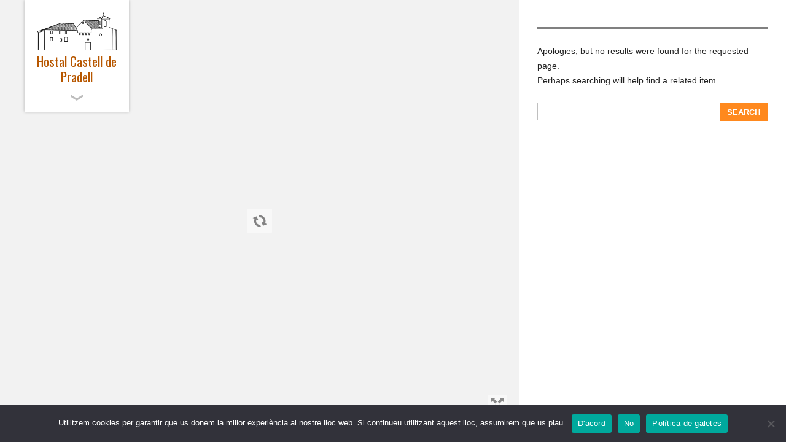

--- FILE ---
content_type: text/html; charset=utf-8
request_url: https://www.google.com/recaptcha/api2/anchor?ar=1&k=6Le7NDMaAAAAAA9Up9uOzlsNVuA4xJDXyvzpmH2n&co=aHR0cHM6Ly9ob3N0YWxjYXN0ZWxscHJhZGVsbC5jb206NDQz&hl=en&v=PoyoqOPhxBO7pBk68S4YbpHZ&size=invisible&anchor-ms=20000&execute-ms=30000&cb=l2yz4md7rmqe
body_size: 48649
content:
<!DOCTYPE HTML><html dir="ltr" lang="en"><head><meta http-equiv="Content-Type" content="text/html; charset=UTF-8">
<meta http-equiv="X-UA-Compatible" content="IE=edge">
<title>reCAPTCHA</title>
<style type="text/css">
/* cyrillic-ext */
@font-face {
  font-family: 'Roboto';
  font-style: normal;
  font-weight: 400;
  font-stretch: 100%;
  src: url(//fonts.gstatic.com/s/roboto/v48/KFO7CnqEu92Fr1ME7kSn66aGLdTylUAMa3GUBHMdazTgWw.woff2) format('woff2');
  unicode-range: U+0460-052F, U+1C80-1C8A, U+20B4, U+2DE0-2DFF, U+A640-A69F, U+FE2E-FE2F;
}
/* cyrillic */
@font-face {
  font-family: 'Roboto';
  font-style: normal;
  font-weight: 400;
  font-stretch: 100%;
  src: url(//fonts.gstatic.com/s/roboto/v48/KFO7CnqEu92Fr1ME7kSn66aGLdTylUAMa3iUBHMdazTgWw.woff2) format('woff2');
  unicode-range: U+0301, U+0400-045F, U+0490-0491, U+04B0-04B1, U+2116;
}
/* greek-ext */
@font-face {
  font-family: 'Roboto';
  font-style: normal;
  font-weight: 400;
  font-stretch: 100%;
  src: url(//fonts.gstatic.com/s/roboto/v48/KFO7CnqEu92Fr1ME7kSn66aGLdTylUAMa3CUBHMdazTgWw.woff2) format('woff2');
  unicode-range: U+1F00-1FFF;
}
/* greek */
@font-face {
  font-family: 'Roboto';
  font-style: normal;
  font-weight: 400;
  font-stretch: 100%;
  src: url(//fonts.gstatic.com/s/roboto/v48/KFO7CnqEu92Fr1ME7kSn66aGLdTylUAMa3-UBHMdazTgWw.woff2) format('woff2');
  unicode-range: U+0370-0377, U+037A-037F, U+0384-038A, U+038C, U+038E-03A1, U+03A3-03FF;
}
/* math */
@font-face {
  font-family: 'Roboto';
  font-style: normal;
  font-weight: 400;
  font-stretch: 100%;
  src: url(//fonts.gstatic.com/s/roboto/v48/KFO7CnqEu92Fr1ME7kSn66aGLdTylUAMawCUBHMdazTgWw.woff2) format('woff2');
  unicode-range: U+0302-0303, U+0305, U+0307-0308, U+0310, U+0312, U+0315, U+031A, U+0326-0327, U+032C, U+032F-0330, U+0332-0333, U+0338, U+033A, U+0346, U+034D, U+0391-03A1, U+03A3-03A9, U+03B1-03C9, U+03D1, U+03D5-03D6, U+03F0-03F1, U+03F4-03F5, U+2016-2017, U+2034-2038, U+203C, U+2040, U+2043, U+2047, U+2050, U+2057, U+205F, U+2070-2071, U+2074-208E, U+2090-209C, U+20D0-20DC, U+20E1, U+20E5-20EF, U+2100-2112, U+2114-2115, U+2117-2121, U+2123-214F, U+2190, U+2192, U+2194-21AE, U+21B0-21E5, U+21F1-21F2, U+21F4-2211, U+2213-2214, U+2216-22FF, U+2308-230B, U+2310, U+2319, U+231C-2321, U+2336-237A, U+237C, U+2395, U+239B-23B7, U+23D0, U+23DC-23E1, U+2474-2475, U+25AF, U+25B3, U+25B7, U+25BD, U+25C1, U+25CA, U+25CC, U+25FB, U+266D-266F, U+27C0-27FF, U+2900-2AFF, U+2B0E-2B11, U+2B30-2B4C, U+2BFE, U+3030, U+FF5B, U+FF5D, U+1D400-1D7FF, U+1EE00-1EEFF;
}
/* symbols */
@font-face {
  font-family: 'Roboto';
  font-style: normal;
  font-weight: 400;
  font-stretch: 100%;
  src: url(//fonts.gstatic.com/s/roboto/v48/KFO7CnqEu92Fr1ME7kSn66aGLdTylUAMaxKUBHMdazTgWw.woff2) format('woff2');
  unicode-range: U+0001-000C, U+000E-001F, U+007F-009F, U+20DD-20E0, U+20E2-20E4, U+2150-218F, U+2190, U+2192, U+2194-2199, U+21AF, U+21E6-21F0, U+21F3, U+2218-2219, U+2299, U+22C4-22C6, U+2300-243F, U+2440-244A, U+2460-24FF, U+25A0-27BF, U+2800-28FF, U+2921-2922, U+2981, U+29BF, U+29EB, U+2B00-2BFF, U+4DC0-4DFF, U+FFF9-FFFB, U+10140-1018E, U+10190-1019C, U+101A0, U+101D0-101FD, U+102E0-102FB, U+10E60-10E7E, U+1D2C0-1D2D3, U+1D2E0-1D37F, U+1F000-1F0FF, U+1F100-1F1AD, U+1F1E6-1F1FF, U+1F30D-1F30F, U+1F315, U+1F31C, U+1F31E, U+1F320-1F32C, U+1F336, U+1F378, U+1F37D, U+1F382, U+1F393-1F39F, U+1F3A7-1F3A8, U+1F3AC-1F3AF, U+1F3C2, U+1F3C4-1F3C6, U+1F3CA-1F3CE, U+1F3D4-1F3E0, U+1F3ED, U+1F3F1-1F3F3, U+1F3F5-1F3F7, U+1F408, U+1F415, U+1F41F, U+1F426, U+1F43F, U+1F441-1F442, U+1F444, U+1F446-1F449, U+1F44C-1F44E, U+1F453, U+1F46A, U+1F47D, U+1F4A3, U+1F4B0, U+1F4B3, U+1F4B9, U+1F4BB, U+1F4BF, U+1F4C8-1F4CB, U+1F4D6, U+1F4DA, U+1F4DF, U+1F4E3-1F4E6, U+1F4EA-1F4ED, U+1F4F7, U+1F4F9-1F4FB, U+1F4FD-1F4FE, U+1F503, U+1F507-1F50B, U+1F50D, U+1F512-1F513, U+1F53E-1F54A, U+1F54F-1F5FA, U+1F610, U+1F650-1F67F, U+1F687, U+1F68D, U+1F691, U+1F694, U+1F698, U+1F6AD, U+1F6B2, U+1F6B9-1F6BA, U+1F6BC, U+1F6C6-1F6CF, U+1F6D3-1F6D7, U+1F6E0-1F6EA, U+1F6F0-1F6F3, U+1F6F7-1F6FC, U+1F700-1F7FF, U+1F800-1F80B, U+1F810-1F847, U+1F850-1F859, U+1F860-1F887, U+1F890-1F8AD, U+1F8B0-1F8BB, U+1F8C0-1F8C1, U+1F900-1F90B, U+1F93B, U+1F946, U+1F984, U+1F996, U+1F9E9, U+1FA00-1FA6F, U+1FA70-1FA7C, U+1FA80-1FA89, U+1FA8F-1FAC6, U+1FACE-1FADC, U+1FADF-1FAE9, U+1FAF0-1FAF8, U+1FB00-1FBFF;
}
/* vietnamese */
@font-face {
  font-family: 'Roboto';
  font-style: normal;
  font-weight: 400;
  font-stretch: 100%;
  src: url(//fonts.gstatic.com/s/roboto/v48/KFO7CnqEu92Fr1ME7kSn66aGLdTylUAMa3OUBHMdazTgWw.woff2) format('woff2');
  unicode-range: U+0102-0103, U+0110-0111, U+0128-0129, U+0168-0169, U+01A0-01A1, U+01AF-01B0, U+0300-0301, U+0303-0304, U+0308-0309, U+0323, U+0329, U+1EA0-1EF9, U+20AB;
}
/* latin-ext */
@font-face {
  font-family: 'Roboto';
  font-style: normal;
  font-weight: 400;
  font-stretch: 100%;
  src: url(//fonts.gstatic.com/s/roboto/v48/KFO7CnqEu92Fr1ME7kSn66aGLdTylUAMa3KUBHMdazTgWw.woff2) format('woff2');
  unicode-range: U+0100-02BA, U+02BD-02C5, U+02C7-02CC, U+02CE-02D7, U+02DD-02FF, U+0304, U+0308, U+0329, U+1D00-1DBF, U+1E00-1E9F, U+1EF2-1EFF, U+2020, U+20A0-20AB, U+20AD-20C0, U+2113, U+2C60-2C7F, U+A720-A7FF;
}
/* latin */
@font-face {
  font-family: 'Roboto';
  font-style: normal;
  font-weight: 400;
  font-stretch: 100%;
  src: url(//fonts.gstatic.com/s/roboto/v48/KFO7CnqEu92Fr1ME7kSn66aGLdTylUAMa3yUBHMdazQ.woff2) format('woff2');
  unicode-range: U+0000-00FF, U+0131, U+0152-0153, U+02BB-02BC, U+02C6, U+02DA, U+02DC, U+0304, U+0308, U+0329, U+2000-206F, U+20AC, U+2122, U+2191, U+2193, U+2212, U+2215, U+FEFF, U+FFFD;
}
/* cyrillic-ext */
@font-face {
  font-family: 'Roboto';
  font-style: normal;
  font-weight: 500;
  font-stretch: 100%;
  src: url(//fonts.gstatic.com/s/roboto/v48/KFO7CnqEu92Fr1ME7kSn66aGLdTylUAMa3GUBHMdazTgWw.woff2) format('woff2');
  unicode-range: U+0460-052F, U+1C80-1C8A, U+20B4, U+2DE0-2DFF, U+A640-A69F, U+FE2E-FE2F;
}
/* cyrillic */
@font-face {
  font-family: 'Roboto';
  font-style: normal;
  font-weight: 500;
  font-stretch: 100%;
  src: url(//fonts.gstatic.com/s/roboto/v48/KFO7CnqEu92Fr1ME7kSn66aGLdTylUAMa3iUBHMdazTgWw.woff2) format('woff2');
  unicode-range: U+0301, U+0400-045F, U+0490-0491, U+04B0-04B1, U+2116;
}
/* greek-ext */
@font-face {
  font-family: 'Roboto';
  font-style: normal;
  font-weight: 500;
  font-stretch: 100%;
  src: url(//fonts.gstatic.com/s/roboto/v48/KFO7CnqEu92Fr1ME7kSn66aGLdTylUAMa3CUBHMdazTgWw.woff2) format('woff2');
  unicode-range: U+1F00-1FFF;
}
/* greek */
@font-face {
  font-family: 'Roboto';
  font-style: normal;
  font-weight: 500;
  font-stretch: 100%;
  src: url(//fonts.gstatic.com/s/roboto/v48/KFO7CnqEu92Fr1ME7kSn66aGLdTylUAMa3-UBHMdazTgWw.woff2) format('woff2');
  unicode-range: U+0370-0377, U+037A-037F, U+0384-038A, U+038C, U+038E-03A1, U+03A3-03FF;
}
/* math */
@font-face {
  font-family: 'Roboto';
  font-style: normal;
  font-weight: 500;
  font-stretch: 100%;
  src: url(//fonts.gstatic.com/s/roboto/v48/KFO7CnqEu92Fr1ME7kSn66aGLdTylUAMawCUBHMdazTgWw.woff2) format('woff2');
  unicode-range: U+0302-0303, U+0305, U+0307-0308, U+0310, U+0312, U+0315, U+031A, U+0326-0327, U+032C, U+032F-0330, U+0332-0333, U+0338, U+033A, U+0346, U+034D, U+0391-03A1, U+03A3-03A9, U+03B1-03C9, U+03D1, U+03D5-03D6, U+03F0-03F1, U+03F4-03F5, U+2016-2017, U+2034-2038, U+203C, U+2040, U+2043, U+2047, U+2050, U+2057, U+205F, U+2070-2071, U+2074-208E, U+2090-209C, U+20D0-20DC, U+20E1, U+20E5-20EF, U+2100-2112, U+2114-2115, U+2117-2121, U+2123-214F, U+2190, U+2192, U+2194-21AE, U+21B0-21E5, U+21F1-21F2, U+21F4-2211, U+2213-2214, U+2216-22FF, U+2308-230B, U+2310, U+2319, U+231C-2321, U+2336-237A, U+237C, U+2395, U+239B-23B7, U+23D0, U+23DC-23E1, U+2474-2475, U+25AF, U+25B3, U+25B7, U+25BD, U+25C1, U+25CA, U+25CC, U+25FB, U+266D-266F, U+27C0-27FF, U+2900-2AFF, U+2B0E-2B11, U+2B30-2B4C, U+2BFE, U+3030, U+FF5B, U+FF5D, U+1D400-1D7FF, U+1EE00-1EEFF;
}
/* symbols */
@font-face {
  font-family: 'Roboto';
  font-style: normal;
  font-weight: 500;
  font-stretch: 100%;
  src: url(//fonts.gstatic.com/s/roboto/v48/KFO7CnqEu92Fr1ME7kSn66aGLdTylUAMaxKUBHMdazTgWw.woff2) format('woff2');
  unicode-range: U+0001-000C, U+000E-001F, U+007F-009F, U+20DD-20E0, U+20E2-20E4, U+2150-218F, U+2190, U+2192, U+2194-2199, U+21AF, U+21E6-21F0, U+21F3, U+2218-2219, U+2299, U+22C4-22C6, U+2300-243F, U+2440-244A, U+2460-24FF, U+25A0-27BF, U+2800-28FF, U+2921-2922, U+2981, U+29BF, U+29EB, U+2B00-2BFF, U+4DC0-4DFF, U+FFF9-FFFB, U+10140-1018E, U+10190-1019C, U+101A0, U+101D0-101FD, U+102E0-102FB, U+10E60-10E7E, U+1D2C0-1D2D3, U+1D2E0-1D37F, U+1F000-1F0FF, U+1F100-1F1AD, U+1F1E6-1F1FF, U+1F30D-1F30F, U+1F315, U+1F31C, U+1F31E, U+1F320-1F32C, U+1F336, U+1F378, U+1F37D, U+1F382, U+1F393-1F39F, U+1F3A7-1F3A8, U+1F3AC-1F3AF, U+1F3C2, U+1F3C4-1F3C6, U+1F3CA-1F3CE, U+1F3D4-1F3E0, U+1F3ED, U+1F3F1-1F3F3, U+1F3F5-1F3F7, U+1F408, U+1F415, U+1F41F, U+1F426, U+1F43F, U+1F441-1F442, U+1F444, U+1F446-1F449, U+1F44C-1F44E, U+1F453, U+1F46A, U+1F47D, U+1F4A3, U+1F4B0, U+1F4B3, U+1F4B9, U+1F4BB, U+1F4BF, U+1F4C8-1F4CB, U+1F4D6, U+1F4DA, U+1F4DF, U+1F4E3-1F4E6, U+1F4EA-1F4ED, U+1F4F7, U+1F4F9-1F4FB, U+1F4FD-1F4FE, U+1F503, U+1F507-1F50B, U+1F50D, U+1F512-1F513, U+1F53E-1F54A, U+1F54F-1F5FA, U+1F610, U+1F650-1F67F, U+1F687, U+1F68D, U+1F691, U+1F694, U+1F698, U+1F6AD, U+1F6B2, U+1F6B9-1F6BA, U+1F6BC, U+1F6C6-1F6CF, U+1F6D3-1F6D7, U+1F6E0-1F6EA, U+1F6F0-1F6F3, U+1F6F7-1F6FC, U+1F700-1F7FF, U+1F800-1F80B, U+1F810-1F847, U+1F850-1F859, U+1F860-1F887, U+1F890-1F8AD, U+1F8B0-1F8BB, U+1F8C0-1F8C1, U+1F900-1F90B, U+1F93B, U+1F946, U+1F984, U+1F996, U+1F9E9, U+1FA00-1FA6F, U+1FA70-1FA7C, U+1FA80-1FA89, U+1FA8F-1FAC6, U+1FACE-1FADC, U+1FADF-1FAE9, U+1FAF0-1FAF8, U+1FB00-1FBFF;
}
/* vietnamese */
@font-face {
  font-family: 'Roboto';
  font-style: normal;
  font-weight: 500;
  font-stretch: 100%;
  src: url(//fonts.gstatic.com/s/roboto/v48/KFO7CnqEu92Fr1ME7kSn66aGLdTylUAMa3OUBHMdazTgWw.woff2) format('woff2');
  unicode-range: U+0102-0103, U+0110-0111, U+0128-0129, U+0168-0169, U+01A0-01A1, U+01AF-01B0, U+0300-0301, U+0303-0304, U+0308-0309, U+0323, U+0329, U+1EA0-1EF9, U+20AB;
}
/* latin-ext */
@font-face {
  font-family: 'Roboto';
  font-style: normal;
  font-weight: 500;
  font-stretch: 100%;
  src: url(//fonts.gstatic.com/s/roboto/v48/KFO7CnqEu92Fr1ME7kSn66aGLdTylUAMa3KUBHMdazTgWw.woff2) format('woff2');
  unicode-range: U+0100-02BA, U+02BD-02C5, U+02C7-02CC, U+02CE-02D7, U+02DD-02FF, U+0304, U+0308, U+0329, U+1D00-1DBF, U+1E00-1E9F, U+1EF2-1EFF, U+2020, U+20A0-20AB, U+20AD-20C0, U+2113, U+2C60-2C7F, U+A720-A7FF;
}
/* latin */
@font-face {
  font-family: 'Roboto';
  font-style: normal;
  font-weight: 500;
  font-stretch: 100%;
  src: url(//fonts.gstatic.com/s/roboto/v48/KFO7CnqEu92Fr1ME7kSn66aGLdTylUAMa3yUBHMdazQ.woff2) format('woff2');
  unicode-range: U+0000-00FF, U+0131, U+0152-0153, U+02BB-02BC, U+02C6, U+02DA, U+02DC, U+0304, U+0308, U+0329, U+2000-206F, U+20AC, U+2122, U+2191, U+2193, U+2212, U+2215, U+FEFF, U+FFFD;
}
/* cyrillic-ext */
@font-face {
  font-family: 'Roboto';
  font-style: normal;
  font-weight: 900;
  font-stretch: 100%;
  src: url(//fonts.gstatic.com/s/roboto/v48/KFO7CnqEu92Fr1ME7kSn66aGLdTylUAMa3GUBHMdazTgWw.woff2) format('woff2');
  unicode-range: U+0460-052F, U+1C80-1C8A, U+20B4, U+2DE0-2DFF, U+A640-A69F, U+FE2E-FE2F;
}
/* cyrillic */
@font-face {
  font-family: 'Roboto';
  font-style: normal;
  font-weight: 900;
  font-stretch: 100%;
  src: url(//fonts.gstatic.com/s/roboto/v48/KFO7CnqEu92Fr1ME7kSn66aGLdTylUAMa3iUBHMdazTgWw.woff2) format('woff2');
  unicode-range: U+0301, U+0400-045F, U+0490-0491, U+04B0-04B1, U+2116;
}
/* greek-ext */
@font-face {
  font-family: 'Roboto';
  font-style: normal;
  font-weight: 900;
  font-stretch: 100%;
  src: url(//fonts.gstatic.com/s/roboto/v48/KFO7CnqEu92Fr1ME7kSn66aGLdTylUAMa3CUBHMdazTgWw.woff2) format('woff2');
  unicode-range: U+1F00-1FFF;
}
/* greek */
@font-face {
  font-family: 'Roboto';
  font-style: normal;
  font-weight: 900;
  font-stretch: 100%;
  src: url(//fonts.gstatic.com/s/roboto/v48/KFO7CnqEu92Fr1ME7kSn66aGLdTylUAMa3-UBHMdazTgWw.woff2) format('woff2');
  unicode-range: U+0370-0377, U+037A-037F, U+0384-038A, U+038C, U+038E-03A1, U+03A3-03FF;
}
/* math */
@font-face {
  font-family: 'Roboto';
  font-style: normal;
  font-weight: 900;
  font-stretch: 100%;
  src: url(//fonts.gstatic.com/s/roboto/v48/KFO7CnqEu92Fr1ME7kSn66aGLdTylUAMawCUBHMdazTgWw.woff2) format('woff2');
  unicode-range: U+0302-0303, U+0305, U+0307-0308, U+0310, U+0312, U+0315, U+031A, U+0326-0327, U+032C, U+032F-0330, U+0332-0333, U+0338, U+033A, U+0346, U+034D, U+0391-03A1, U+03A3-03A9, U+03B1-03C9, U+03D1, U+03D5-03D6, U+03F0-03F1, U+03F4-03F5, U+2016-2017, U+2034-2038, U+203C, U+2040, U+2043, U+2047, U+2050, U+2057, U+205F, U+2070-2071, U+2074-208E, U+2090-209C, U+20D0-20DC, U+20E1, U+20E5-20EF, U+2100-2112, U+2114-2115, U+2117-2121, U+2123-214F, U+2190, U+2192, U+2194-21AE, U+21B0-21E5, U+21F1-21F2, U+21F4-2211, U+2213-2214, U+2216-22FF, U+2308-230B, U+2310, U+2319, U+231C-2321, U+2336-237A, U+237C, U+2395, U+239B-23B7, U+23D0, U+23DC-23E1, U+2474-2475, U+25AF, U+25B3, U+25B7, U+25BD, U+25C1, U+25CA, U+25CC, U+25FB, U+266D-266F, U+27C0-27FF, U+2900-2AFF, U+2B0E-2B11, U+2B30-2B4C, U+2BFE, U+3030, U+FF5B, U+FF5D, U+1D400-1D7FF, U+1EE00-1EEFF;
}
/* symbols */
@font-face {
  font-family: 'Roboto';
  font-style: normal;
  font-weight: 900;
  font-stretch: 100%;
  src: url(//fonts.gstatic.com/s/roboto/v48/KFO7CnqEu92Fr1ME7kSn66aGLdTylUAMaxKUBHMdazTgWw.woff2) format('woff2');
  unicode-range: U+0001-000C, U+000E-001F, U+007F-009F, U+20DD-20E0, U+20E2-20E4, U+2150-218F, U+2190, U+2192, U+2194-2199, U+21AF, U+21E6-21F0, U+21F3, U+2218-2219, U+2299, U+22C4-22C6, U+2300-243F, U+2440-244A, U+2460-24FF, U+25A0-27BF, U+2800-28FF, U+2921-2922, U+2981, U+29BF, U+29EB, U+2B00-2BFF, U+4DC0-4DFF, U+FFF9-FFFB, U+10140-1018E, U+10190-1019C, U+101A0, U+101D0-101FD, U+102E0-102FB, U+10E60-10E7E, U+1D2C0-1D2D3, U+1D2E0-1D37F, U+1F000-1F0FF, U+1F100-1F1AD, U+1F1E6-1F1FF, U+1F30D-1F30F, U+1F315, U+1F31C, U+1F31E, U+1F320-1F32C, U+1F336, U+1F378, U+1F37D, U+1F382, U+1F393-1F39F, U+1F3A7-1F3A8, U+1F3AC-1F3AF, U+1F3C2, U+1F3C4-1F3C6, U+1F3CA-1F3CE, U+1F3D4-1F3E0, U+1F3ED, U+1F3F1-1F3F3, U+1F3F5-1F3F7, U+1F408, U+1F415, U+1F41F, U+1F426, U+1F43F, U+1F441-1F442, U+1F444, U+1F446-1F449, U+1F44C-1F44E, U+1F453, U+1F46A, U+1F47D, U+1F4A3, U+1F4B0, U+1F4B3, U+1F4B9, U+1F4BB, U+1F4BF, U+1F4C8-1F4CB, U+1F4D6, U+1F4DA, U+1F4DF, U+1F4E3-1F4E6, U+1F4EA-1F4ED, U+1F4F7, U+1F4F9-1F4FB, U+1F4FD-1F4FE, U+1F503, U+1F507-1F50B, U+1F50D, U+1F512-1F513, U+1F53E-1F54A, U+1F54F-1F5FA, U+1F610, U+1F650-1F67F, U+1F687, U+1F68D, U+1F691, U+1F694, U+1F698, U+1F6AD, U+1F6B2, U+1F6B9-1F6BA, U+1F6BC, U+1F6C6-1F6CF, U+1F6D3-1F6D7, U+1F6E0-1F6EA, U+1F6F0-1F6F3, U+1F6F7-1F6FC, U+1F700-1F7FF, U+1F800-1F80B, U+1F810-1F847, U+1F850-1F859, U+1F860-1F887, U+1F890-1F8AD, U+1F8B0-1F8BB, U+1F8C0-1F8C1, U+1F900-1F90B, U+1F93B, U+1F946, U+1F984, U+1F996, U+1F9E9, U+1FA00-1FA6F, U+1FA70-1FA7C, U+1FA80-1FA89, U+1FA8F-1FAC6, U+1FACE-1FADC, U+1FADF-1FAE9, U+1FAF0-1FAF8, U+1FB00-1FBFF;
}
/* vietnamese */
@font-face {
  font-family: 'Roboto';
  font-style: normal;
  font-weight: 900;
  font-stretch: 100%;
  src: url(//fonts.gstatic.com/s/roboto/v48/KFO7CnqEu92Fr1ME7kSn66aGLdTylUAMa3OUBHMdazTgWw.woff2) format('woff2');
  unicode-range: U+0102-0103, U+0110-0111, U+0128-0129, U+0168-0169, U+01A0-01A1, U+01AF-01B0, U+0300-0301, U+0303-0304, U+0308-0309, U+0323, U+0329, U+1EA0-1EF9, U+20AB;
}
/* latin-ext */
@font-face {
  font-family: 'Roboto';
  font-style: normal;
  font-weight: 900;
  font-stretch: 100%;
  src: url(//fonts.gstatic.com/s/roboto/v48/KFO7CnqEu92Fr1ME7kSn66aGLdTylUAMa3KUBHMdazTgWw.woff2) format('woff2');
  unicode-range: U+0100-02BA, U+02BD-02C5, U+02C7-02CC, U+02CE-02D7, U+02DD-02FF, U+0304, U+0308, U+0329, U+1D00-1DBF, U+1E00-1E9F, U+1EF2-1EFF, U+2020, U+20A0-20AB, U+20AD-20C0, U+2113, U+2C60-2C7F, U+A720-A7FF;
}
/* latin */
@font-face {
  font-family: 'Roboto';
  font-style: normal;
  font-weight: 900;
  font-stretch: 100%;
  src: url(//fonts.gstatic.com/s/roboto/v48/KFO7CnqEu92Fr1ME7kSn66aGLdTylUAMa3yUBHMdazQ.woff2) format('woff2');
  unicode-range: U+0000-00FF, U+0131, U+0152-0153, U+02BB-02BC, U+02C6, U+02DA, U+02DC, U+0304, U+0308, U+0329, U+2000-206F, U+20AC, U+2122, U+2191, U+2193, U+2212, U+2215, U+FEFF, U+FFFD;
}

</style>
<link rel="stylesheet" type="text/css" href="https://www.gstatic.com/recaptcha/releases/PoyoqOPhxBO7pBk68S4YbpHZ/styles__ltr.css">
<script nonce="AzCLRAYzr6Rp9O9PzIs1kw" type="text/javascript">window['__recaptcha_api'] = 'https://www.google.com/recaptcha/api2/';</script>
<script type="text/javascript" src="https://www.gstatic.com/recaptcha/releases/PoyoqOPhxBO7pBk68S4YbpHZ/recaptcha__en.js" nonce="AzCLRAYzr6Rp9O9PzIs1kw">
      
    </script></head>
<body><div id="rc-anchor-alert" class="rc-anchor-alert"></div>
<input type="hidden" id="recaptcha-token" value="[base64]">
<script type="text/javascript" nonce="AzCLRAYzr6Rp9O9PzIs1kw">
      recaptcha.anchor.Main.init("[\x22ainput\x22,[\x22bgdata\x22,\x22\x22,\[base64]/[base64]/[base64]/[base64]/cjw8ejpyPj4+eil9Y2F0Y2gobCl7dGhyb3cgbDt9fSxIPWZ1bmN0aW9uKHcsdCx6KXtpZih3PT0xOTR8fHc9PTIwOCl0LnZbd10/dC52W3ddLmNvbmNhdCh6KTp0LnZbd109b2Yoeix0KTtlbHNle2lmKHQuYkImJnchPTMxNylyZXR1cm47dz09NjZ8fHc9PTEyMnx8dz09NDcwfHx3PT00NHx8dz09NDE2fHx3PT0zOTd8fHc9PTQyMXx8dz09Njh8fHc9PTcwfHx3PT0xODQ/[base64]/[base64]/[base64]/bmV3IGRbVl0oSlswXSk6cD09Mj9uZXcgZFtWXShKWzBdLEpbMV0pOnA9PTM/bmV3IGRbVl0oSlswXSxKWzFdLEpbMl0pOnA9PTQ/[base64]/[base64]/[base64]/[base64]\x22,\[base64]\x22,\x22RWdxw7vCjWYpw4LClmDDkcKQwoUZHMKEwoJ8X8OiHT3Dsz1wwrFQw7Uawq/CkjrDocKZOFvDtSTDmQ7DvRPCnE5VwrwlUXHCsXzCqF4PNsKCw5LDpsKfAzzDjlRww7DDl8O5wqN/I2zDuMKiVMKQLMOdwod7EBjCt8KzYCLDjsK1C1lBUsO9w7/ClAvCm8Ktw6nChCnCsAoew5nDusKUUsKUw5vCpMK+w7nCtH/DkwIPFcOCGV/Cjn7DmWYXGMKXJgsdw7tuFCtbKMOhwpXCtcKBb8Kqw5vDtkoEwqQewqLClhnDiMOUwppiwrLDpQzDgyXDvFl8XMOKP0rCnQ7Djz/CjcO0w7ghw5rCj8OWOijDriVMw4JoS8KVHkjDuz0BRXTDm8KVTUxQwptow4tzwpMfwpVkesK4FMOMw7o3wpQqNsK/bMOVwpQVw6HDt2hPwpxdwrfDicKkw7DCoRF7w4DCl8OZPcKSw4PCncOJw6Y1cCk9OMOVUsOvJw0TwoQkJ8O0wqHDkhEqCTDCs8K4wqBCNMKkclDDq8KKHH10wqx7w7/DtFTChl90FhrCtMKgNcKKwqgWdARPIR4uXsKqw7lbNcOLLcKJdAZaw77DnsK/wrYIJV7Crh/CkMK7KDFcQMKuGSLCgWXCvVx2UTERw5rCt8KpwqrCnWPDtMOJwqY2LcK3w6PCikjCo8K7ccKJw6EiBsKTwrvDl07DtiXClMKswr7CuRvDssK+fcO2w7fCh1EcBsK6wrxLcsOMZxt0TcKUw6Q1wrJPw4nDi3UiwpjDgnhgQ2crJMK/HiYtFkTDs1doTx9qEDceaSvDhTzDvB/CnD7CjMKUKxbDrSPDs31/w4/DgQk3wrMvw4zDqGfDs19ZRFPCqGQOwpTDikfDkcOGe2zDo3RIwpF8KUnCr8Kaw65dw6HCmBYgCD8JwokTa8ONEVrCpMO2w7IRZsKAFMKzw78ewrpuwp1ew6bCosKTTjfCqQ7Co8OuQcKMw78fw5bCqMOFw7vDuCLChVLDoAcuOcKFwo4lwo4zw51CcMOPWcO4wp/Dt8OLQh/Crk/Di8Opw6vCkmbCocKfwqhFwqV8wpshwotzY8OBU3XCssOta2xHNMK1w4hIf1Mew6swwqLDolVde8OYwoY7w5dCJ8ORVcKDwqnDgsK0blXCpyzCoE7DhcOoCMKAwoETKx7CshTCh8OVwobCpsKvw7bCrn7Ci8OMwp3Dg8OwwpLCq8OoFMKZYEAvJiPCpcO4w7/DrRJESgxSKMO4PRQ2wpvDhzLDlsO2wpjDp8OAw5bDvhPDrBEQw7XChSLDl0sEw5DCjMKKW8KXw4LDmcOiw5EOwoVNw5HCi0kfw4lCw4dxa8KRwrLDpMOIKMK+wqjCpwnCscKZwoXCmMK/[base64]/SsKfw6jDg8KCwrLCo8OdwoxIwpwWNGwfURLClwxnw6kHMcOIwrfCpgXDj8KAbgLCl8KiwrXCiMKVf8Onw5PDm8OZw4XClHbCpUkawqfCtMOywpUzw5EGw6nCqsKKw51rTcKaGcOefMKTw5jDjGwCYW4kwq3DuixzwqXDosOuw7BUBMONw4t/w6TCjMKNwrITwo02MCxzCsKSw6NBwpZ/b3/[base64]/FWDDncKxwo9Ywpt9wrRjwo1ze8OTScOPw4gxw6EkIB/CpkrCrcKHasO+ah0kwo8QbMKnfgDDoBAmR8ODfMKNCMKXccO5wp/Dh8Ovw4/Dk8KsCMOWLsO6w4nCqwcPwrbCg2rDmcKpFxbDn3Iha8KjHsOAw5TChXAuO8KmN8O0w4dHaMKmCwU1eHrCghkJwp/Cv8K/w5Fmw5QfYwFnOz7CmEjDhcKDw6U6dk9Aw7LDiyjDrnhiNQUJWcKrwolXUjQpDcOEw7fCn8O8d8KbwqJxWmlaLcO/w7d2RcO7w7DCk8KPGsK0c3Ncwo/ClSjDlMK+fxXCrMONflcDw5zCilfDg0/DhW03wrZJwrgow4RJwpjCiCnCkiPDqw53w4YSw40iw7TDqsKUwoXCtsO4M3fDrcOcVh45w4Jvwp5dwopew4MbFFh/w7fDoMOkw4/Ct8KnwrlNemxywqZgUXrClsODwoXCqMKpwokBw7w2D3pbIBFfXQBZw7hGwr/Cl8K8wqPCgjDDuMKdw4/[base64]/H1dzw7PDjx/Cp8OFw6TClBbDi8OEEMOkPMKAw60NInpew5gywpEkcU/Cp3fCogzDmA/Cu3PCuMK9L8Kbw4wgwpHCjR3Dl8KvwqNTw5HDrsOIUX92AMOhE8KswpcdwoI6w7QTE0PDrA/[base64]/Dj8OVb3jDl8KzwrZye0jDo8KlwrbDmRPDhGLDum1hw4XCosOuBsOEXMKuXXnDqsONQsOMwr7CkDrChisAwp7DoMKUw5vCt0bDqyTChcO+O8KeI0x+K8K/[base64]/CpALCv0EyXsKzQsKCFMKnQ8KPBUPCpiQNHxsSfnrDukRfw5bCl8OpQ8Kcw4IAeMOAI8KkDcKGS1dxSQxBKA/[base64]/w5wbw7DDmCVEckUbF8KKw5EGw6R6wqoKw5DDrTrCrynCosKUwofDmA07ZMKxwozDlgsBMcOiw6bDjMKOw6zDiGnClxBcCcK/[base64]/[base64]/Cr8KqSjgFYMO+DMK4wpDDlGALw70LwpjCiXzDuk9jfsK5w54cw5w3I0PCp8OmWGbCp1hKbsKrKlLDnEHCtH3DoCtCYMKtLMKNw5PDlcK6w47DuMOzG8KdwrTCqB7Don/[base64]/DocO9QgFUairDjUvCg0pvwqUzTMKad8Ojw4bCjcKgJ2XDpcOhwq/CmcKmw79ew7lcYMK7wpzChcK7w6zDiFfCn8KpIQZ5YV7Dh8Knwp4hBn44wqbDowFURcKzw6E+esKoXmfCnjbCr0TDm1IKKyvDu8OkwpBKOsOxSWnCscK0EHNUwrLDo8KGwqvDmUDDhGhKw5IodcK1OcONUiALwo/CsjPDu8OVN3rDnmxNw7fDv8KgwpYqJ8OsawfCtsK0XjHCv2hve8OvJcKewpfDmsKdesKICcOLEWFZwrzClMKxwp7Dt8KHJ3zDoMOnw6JTJMKbw6HCtsKtw4BQMQrCisKNBw8xZC7DncOEw4jDlMKYHXhzdMKWHcOhwrtcw55bdSLDq8OhwptVwqPDik/CqXjCrMK1FMOvehwxBsOBwoBnwrTCgxvDvcOQVcOldxfDksKiXMKmw7YLXTw2E0csaMO7fTjCnsO5acKzw47DlcOuC8Oww6d5wpTCosKCw5Y2w7wtOsKxBDB8wqtoW8Osw6Rnwp0Rw7LDq8KTwpfDlizClMKmR8K2GG1lWWlfY8O/[base64]/Ch3vDj8Kgw4LDk8KBSsOxw4bDqcKXbQ0pYcK4w5LDoR91w7TDox/DkMK+K1jDrFJMCVg2w5zCrWTCj8KiwobDh2Fxwrwow5Vyw7URckDDvSjDgMKQw6HCq8KvRcK/b0t8bBTCncKSAzHDhU1JwqfComwIw7QcBR5IGjIWwpzDvcKLPSElwo7Cql9vw54NwrDCgMObZmjDtsOtwoTCnWjCjgJ1w6PDj8K4KMKww4rCtsOUw6EBwodAN8KaA8KqZMKWwqfCvcKAwqLDjxfCv23DgsObTsOnw6vDrMKCDcOkw718HSfCiT/CmXJpwrLDpTR4wqzCt8O5LsO4JMOUMjjDnGHCi8OiFsKIwr5yw5TDtcKTwqPDgy4bEsOhJVrCvVTCkHvChHXCu0wnwq8GHMKyw43DpMKEwqRTOWTCuEtlFFjDjsK/[base64]/DgMKHEFfCosK/f8KPwpNewrPDkcOlwrfCosO+YB/Crn/Cq8KIw5waw5/[base64]/CnMKsw7sId33Cm0LDkyPDl3XCkgkPw4fDq0hjMicFQMKcSDo7AhbCk8KvQnVTGsKcJsO9wodfw4pTScKtXF0MwqHCiMKpFDDDu8KTLMK+w49iwrw8dXlZwonDqkzDlzNRw5tEw4MWLsOgwrlKXifCgsKfaVE8w5DDrcKEw4jCkMOTwqrDs0zDmRPCu0jDimvDk8OrY2/Cs1Y1BsKuw5ZNw7bClGDDhsO3O0jDjUHDusO5bMO4PsOBwqXCqFtkw4sGwpBaKsKMwokRwpLDtW/DrsKZOkDCkB0IScOeS3rDqFsAQh50RcOtw6zChcO3w5EjJ3PChcKAdRNyw7k1FVDDoXHCkMKQQcKjc8OhXcOhw7DClA/DsV7CgsKAw6llw4l9fsKXwqbCsQ3DqFjDoVnDi1HDkzbCsG7DgRsDd3XDhhYNUi59b8OyOTnDlcKKwonDiMKfw4N6w541wq3DpWXCgz5tNcOYZQw+KVzCuMOHE0DDqsO5wo/CuTh4L13DjcKGwrxCaMK4wp4AwokzJMOzYRElMcOLw65qWV59wrMzMcOywqUswq5GDsOyNE7DmcOYwrgYw47Ck8OvAsKZwoJzYsOSZ1rDiX7CrmDCpwh1wogneAwUFjXDgw4KNMOww5pvw4PCoMKYwpvCqU0XA8OlXsOte0h/F8OHw5gtwqDCg21LwqwRwrJAwrzClQMKek5HQMK+wqHDr2nCosKlw47DnynCq1zCn2A9wrDDg2BBwpbDpgAqM8OYMkh0FsK2asKAGznDgMKXF8O4wovDn8KYfz59wrBKSzZtw7R9w4fCi8Kdw4XDsz3DpsKVw6pYVsOPTEfDnMOwcWQhwr/CnF3DuMOpIMKcBmJ4OB/DnsOvw4TDv0bCnz7Ck8Okwo8DJMOOwqbCvX/CsRcTw4FBJ8Kaw5jCv8Kiw7TCisOBalHDnsKGOGPCm0hRQcK6w4ETc1pcLWULwp1pwqEWalRiw6zDpcO6aGvDryYHacOvQXTDm8KCTsOwwq00ElvDssKCd1TCmcK/[base64]/wojDucKMw5jCpwtcw59qwpXDjsOhw5jCq8K+JRYMw5IaCUQHwrDDuyh2wp1RwprDgMKwwr1sJncpYMONw69+woM7SCoJQcOaw7MMXFkjbivCgmrDrzcFw4vCp3DDmMO0Y0hJe8KSwofCii/CpyokDRfDqcKow4s0wrJVI8Kww5DDlsKGwqTDvsOHwrbCvsO5IcOEwo7CqiPCusK6w6cyY8OsD0xywq7CvsOqw5vDgCzDsH92w5XCoFE9w5prw6bCkcOODQzCgsOvwoBIwr/CqzEbUTLCu3LDu8KDw5TCocKnNMKIw7xINMKYw7DCg8OQHhXDhH3ClmlYwrfDkBDCtsKPGzRpC2rCo8O/RMKXUgjCki7CjcOzwr8DwqXCoS/[base64]/woF6HcK2wpBvKsO7w5wcVMOCVh4Jw65Pw6/Cm8ORwrHCnsKvCsOCwo/[base64]/DvMKUTWnDvsK6wprCjE3CqsKJccOqw7ZAw5vDvzHCmMKTNcK9bgpJQcKmwqvChX5OEcOlfMKQwoInT8O0DksdPMOGfcO5wpTDvmRnGWtTw4fDl8O5MkTCvMKFwqDDkUXCoSfDvA7CrWEswrnDrcKHwobCsykSKEhQwpFvPMKMwrw/w63DuD7CkA7DolZlcSTCp8KKw7PDv8OsZHTDvXrDnVXCvjTCtcKQYcKsLMORwqlTB8Kgwp9kN8KZw7Y2TcODwp1xdWhKY0HCk8O/FCzClSfDsljDrgLDpBdWD8KEaCgfw5zDu8KAw4N6wrt4F8OhGxnDqTjCrMKGw51BZwDDvcOuwrITbMO+w5nCrMKfM8O7wqXDj1Usw4/DiBpOLsONw4rCqsKPHsOPH8Oiw6QAZsOcw41NJMOtwrzDlGfCpsKOLUHCj8K2WsKgK8Oyw7jDh8OjfQrDnsOjwqDCicOdT8K9wqXDuMO7w5dqwoo2Aw4Sw4J1SB8eYDnDpl3DhMO1O8K/I8OHw705L8OLMcK8w6smwqPCvsK4w5bCqy7DosO9WsKEfShERUPDpcOGNMKVw6LDi8Kewohzw63Dl0oqJk/ClTNBWlsICGYRw6wcPsO1woo3JinCpijDv8OTwrhowrpUGMKHa0/DqyonesKtcj9Dw5HCpcOgNMKSRVUew69aJFrCpcOoXinDtzoVwrLCjMOFw4ghw4fDn8Kdd8KkXlbCvjbClMOgwqTCm1wwwrrDi8ORw5DDhBkmwotowqQjU8KcYsKmw5nDpDQWw4Qzw6rDsik2w5vDscKCQ3PDuMOwDMKbJSA/CW7CunZPwofDucOndMOXwp/[base64]/w6ktCcKNAMK3w6N4FD5hMlvClCJGL2HDmcKOLcKGZMO6KMKxCz8Iw7NAUz3Dni/CrcOFwovClcObw7VVYV3DvMKgdWXDuzNuA3RuJsKZMsKcUcKbw7TClWXDusO/w6bCoUYFRnlxwr3DqcOPMcOVacOgw5J9wpfDksKQasKowpcfwqXDugQkMCxQw6/[base64]/Dv2HCq8KdDHh9wqxVw73CvUbCn8OIw7dRwolVfMOxw4/[base64]/bUrDn8ORwo4JfcO1w4/CrjTCiCFkwr0TwqhkK8KBc8KIG1XDm1h6LcKiwozDisOOw4bDlsK/w7TDgQDCl2DCvsKYwrTCosKPw6rCvTPDm8KHScKKaWHCiMOFwpbDsMObw5/Cg8OHwq8rV8KTw7NXRQ8QwoYEwo4lM8KPwqXDtHHDkcKcw6/CncOiSn1qwrJAwrTCmMK0w74RKcKPQFjDo8Odw6XCrMKfwo/Ch33DhgfCoMOGw5fDpMOSw5kywqpBHsOSwpcXw5IMS8OBwo4DX8KOw5xIa8Kewph7w6hywpDCpATDtzfCgGrCrMO5AcKaw4p2wpbDmMOSMsOvGxYyDcKMfx5BcsOiIMK9S8OxFsOHwp3Dsl/DrsKJw57CtS/Dpz1URBbCoBA5w6lCw5M/wrDCrwPDpB3DocKPGsOqwqkRwrvDlMKhw5HDj3teYsKfPsK+w5bCmsO4IjlKHl7Di1YhwozDgkt5w5LCnnrClXlRw5MxKF7Cv8O3wpgiw5/Do0k2IsOfXcKBNMK9LCFDEMO2eMOEw7wyayzDtDvCnsOaZS5BF0UVwosNFMODw6BBw6rDknF5wrTCiTbDnMKJw6PDmS/DqkPDkzV3wrXDrRIQGcOSCXzDlSXCqsKhw4kbGjtUwpYSJMOULsKQB2UNbxnCkFzCmsKvLsOZA8KJd0jCj8KPQ8OTNn/ClgfCv8KpJ8KWwpTDkSNOYkczw43DncKcw6DDkMOkw6DCqcKQOC1Zw6TDhFrCkMOkwqQcFl7Cu8O/EzptwpDCocKcw54Jw5fClh8Tw6U0w7BiUk3DqSlfw5fDksOUVMKGw6x9Zyh2EUbDt8KnFgrCpMOXQQsAwr7CkCNQw6nDpMKVdcO3w5/DtsOyQlZwdsOEwrw2RMOEaVx7Z8OCw6HClcOww6XCssKELMKRwp00PcKxwpHDkDrDmMOlJEfDggFbwodZwr7CuMOgwpQlRVvDpsKEA1ZNYXRrw4fCmX5xwoXChcK/eMO5I3xLw4Y5M8Kfw7/DicOKwr3Dt8K6Q1ZYW3FlCCQrw7zDlgRyOsKWw4MFwotCZ8K+PsKUZ8KSw67Do8O/C8OVwrLClcKVw41Uw6QGw6wNb8KnVj1yw6TDs8OIwq7ChsOwwqrDoiLCmVDCg8OTwoEeworDj8KbZcKMwr1UZcO1w4HCuhMYAcO8wq8rw6kvwpPDpcK7wqk8SMKpFMKBw5zDjznCjzTDpiFuGBZ9QC/[base64]/[base64]/dwU3w4YiblXDuMKYwoPChsOcwpXDmcO2wqzDhjXDmGIWwoHDssKDQC5cKnvDvBBaw4XCmMKcwrnCqVPCk8OtwpVnw6LCo8KFw6VjW8OvwofCoz7DsDbDrVp9ezvCqW4mfiY8wp1oc8OpeCIqfVvDsMOqwpxWw4NBwovDpVnCkjvDn8KlwonDrsK/wqArU8KvcsObdnxfCMKQw5/CmQFLG3TDm8KlWX/Co8OQwrcAw5PDtQzCr3nDoXXDkXTDhsOEEsKFTcOXJ8OqAcKtP2Yiw58jwpxtWcOABcOKQgQGwonCpcKwwovDkDU7w40rw47Ci8K2wpsOacOYw5rCnBvCnV/DksKcw7tpUMKjw74Hw5DDrsKkwpXCrizChWE3L8OvwrJDesK+EsKxFT11SFZ9w4jDtcKTT009ZMOhwrsEw4c/[base64]/[base64]/wpsgw5vDlBZuFMKdw6hKwoTDisKEw4fCpX1Mw6vDtcKhwoRbw6tYDsOGw4/Cr8KoGsO/EcKuwoLDs8Khw693w6nClMKbw7NTZMK6TcOkNMObw5rDnkHCucO/BDvDnnvCqVcNwqTCs8KqEcObw5onw4IeJEE0wrpADsK6w6wRJC0Hwrwrw73Dq2jClsKdOlgBw7/[base64]/CisOQHcORw6nCiCIcw59EJFwtOiTDuMOodsKKw79bw7XDlDDDnmHDskFxZsKgbWc6ZHB4TsOZCcO8w5bCmAnCr8Kkw61DwqbDsivDoMOVdsOpIcOUMW5gamFBw5w4cGDChMK2UnIQwo7CsGVZGcKuT0PDmzrDkkUVI8OFOSTDscOIwrjCuCoawq/DiVdXB8Oyd0QZTgHCk8K0w6NiRR7DqsOxwprCu8Ktw5cLwqvDmcKCw5HDsXHDssKdw6vDhjLCoMKYw6/Dp8OuE0bDqcKQMsOEwo4qe8KwGcOmQ8KlF30hwr4VVMOoNU7Dg2/DgGfCq8KyZBbDnWjCq8Ocwq7CmUTCnMOgwrgQNFU0wqh0w54DwoDCh8KUV8K5NcK/Jh3CrcK0R8OYSE5xwovDvsOiwpPDoMKCw53DoMKrw4RawrzCqsOUDcOVNMOowolTwq0qwqx4D2nDm8OrasOuwoovw6NpwoccKCUfw71Fw7dKP8OSAQQewoXDs8O9w5DDicK+SiDDoQPDkg3DpVvChcOWMMO0My/DtcKZHcKFw5AhIn/[base64]/ClXHDlcOmRMOlw4DChjt1CDPDjsOpwrjCjTLDj08awodRJ03Cm8OZw5QaZMOvaMKXIkZRw6/DnEI1w4BdcnvDvcOIB2RkwrtOw77ClcOyw6Qxwr7ChsOqScO/[base64]/CtcO0woAiwrIgCgFGwqIhfxxGwrnDu8OMHsK+w73ChMK6w58iO8KwKxZQw5cxOsKAw4A9w4geQMK6w6t4w6UGwoTCu8OfBAXCgTfCsMO8w4PCuGNOBcOaw5fDkiYGF3HChkoTw7RiAcO/w70TbWDDm8KoYjkcw7hQesO7w5fDjcKoIcKxc8Kuw7/DtcKWRBQVwoccecKIW8OewrPDtnnCi8Oow4XCqhJPQsOsBzLCmCwsw6BCcXlqwo/ChQoew7fCgcOkwpM6TsKPw7zDpMKCQMKWwoHDi8OXw6vCizTCgiFTfHfCscKsIXovw6PCvMOPw6xMw4DCkMKTwrHCmVsTSmkmw7gyw5zCkkAgw6I8wpQRw77DjsOnf8OYcsO9wrDDrsKWwprCu3dsw6rCl8O2WAIxCsKEJQrDixzCox3CrMOWesKww5/DpMOcXUrCgMK9w7sBesKJw6vDuFvCqMOuFy/DlVHCvirDmErDn8Oiw5hQw67CohbCvnMYw6kJw7JTdsOaaMKawq1BwphWw6nCiUzDsnYOw67DuTrCn1XDkygxwpnDsMKnwqBgVRzCoDHCosOcw7s+w5TDoMOMwrfCmVvCgcOnwrnDtsO2w7Q9ICXCgS3DjgEALGLDo2ckw5Mkw7bChWHDiUPCvcKowqvCkCMvwp/[base64]/Dr8OLw6bDilVjw7zCjmPDg8KqAGjCicOaKMKhw7FDA0TCoSIOW2nDucKNf8KNwpMkwpJ3NgV+w5zCm8K2WcKawoxhw5bCrMO+SsK9ZQh3w7E6NcKzw7PCnk/DssK/X8KXQlLDgVVIO8Oiwq0Iw5zDo8OkIAlJAWEYwqJkwo5xM8Oow6BAwoPCjngEwp/Cugw5wpfCiAoHUsOdwqnCiMK1w6XDmn1YO0XCr8O+fAxGRMOkKwvCv1XChMK/[base64]/[base64]/Dt3bCmxvDtyDDkxfCtcKCC8KSfMOIw4fDlDtrV1TCgcKMwpx/w6RbIAjCkBIzLRBDwoVDBBxZw7oAw7rCisO1woVGfsKhw71bK2ALf0jDkMKTKsOpcMOiWClLwqJaD8K9fGRlwogUw4lbw4jCucOawrsCPg/[base64]/DryxZwpdPwqTCr3bCtTVaw6QywrfCuX/Cm8KZZcK8w7nChgpGwpzDinBFfMKGU0A/w4NJw5oLwoBmwrBzScOtDcO5b8OlXsOGMcOYw6rDlkzCiFbCjcKnwojDpsKKaW/[base64]/wrDCksO1Zx9RI8OvRxLCosKTZMOKLynCnXEdw6DCvsKMw73DtMKNwpYlT8OCPh3Dg8Ouw60Jw4fDsA/DnsOAWcOeJcOCAMKpfXYNw5pIKsOvFUPDrMKbcBzCuEjDhRARGMOFwq1Uw4Rzw5tWw5VCwq1Hw7RlA1kOwoFMw41vR0HDtsKeFsK1TsKHI8KhEsOdJ0TCoSoxw4JeIgLCn8K8dU5RfMOxBAzCjMOEW8KWwrXDvcKuQQzDl8KEGxXChsK5w4/Cg8OwwogFa8KGwptsPBjCjBzCr1jClMOqQ8K8AcOcf1F8wpTDlhBDwo7CqTcNfcOHw5YSC1IxwqDDvMOqGsK4CwEPfVvDlMKuw65Nw6vDrk/Ck3rCtgvDp2Jawr/DtsOSwq4Me8Oiw7zCt8K3w6YufcKUwqDCicKBY8OATcOiw7t5OiR7wpbDkWPDl8OiRMOZw70Nwq0PRMO5bcOzwqM+w4wzcCXDoFlaw5jCiTknw5AqG3DCq8K9w47CoF3ChjZJbsOiFwjCqsOGwpfCgMO2woHCs38yP8Kowqh1ck/CvcOvwoJXGxVywpvCq8KnTsOvw5txQj3CmsKzwo86w6xPbsKCw7jDkMOHw67Dr8OhPWXDsX4DEl/DqxZwcxlAe8OLw5V4ZcKiZ8OYecO0w5ZbFMKTwr1ta8KgT8OcZHokwpDCisKxQMOTaBMnGsOwOsO9wq/CvRkgFSpSw7kDwo/Di8OjwpQCMsOsR8Opw6gww7bCqMO+wqEiQsO3dsOuK1LCmMO2w6kgw6tuEUdQbsOvwqgKwoF2wrcxKsKkw5Mrw65ePcKtCcORw40mw6LCtkXChcK6w4PDisOTT0k7bsKucRHCmMOpwrhVwrHDl8OPTcKiw53Ch8KSwoN6QsKpw61/Xx/DvR8+UMKFwpbDi8Obw50YZ1/[base64]/CgMKcw7nCpCgnCVFSw7BNDMK0fmXCpGLDhMO8MsKiKcOiwqPDhyHCo8OkUsKkwrjDs8K+JsOvwrtsw5jDjyYbUMK/[base64]/CqkPCnsKkw4PDvMOUCsOaLzxwb8KTAgYtwo10w7PDsw9fwqBww7dZbg/DqMKiw5BOF8KTwrzDoyBNW8K9w7fDnFvCjjczw7szwo5ULsOXVmwfwqrDh8OsDVZ+w6VBw77DgxNowrLCvUw2dhXDsRIlYMK7w7zDtkJdJMOzXWg6OsOJMDUMw7/Cq8KVXSbDo8O2wofDmkomwrbDosKpw44yw7TCvcO/M8OXDA14wpfDsQ/DnFkSwoHCixVEwrrCpMKUa35CLMO2DBdKUVjDucKnR8KowpjDrMOCVHUTwoJLAMKrSsO6FcOUC8OOP8OKwq7DlMOvCj3Crkojw57CmcK9a8Khw6Jvw4DDvsOXHD50bsKcw4HDscO/eBYWdsOTwop1wpDDqm/DgMOGwoNeWMONJMKjQMK5wr/DocO9ZkRBw6o4w4UpwqDCow3CtMKECcK7w4XDkh02wq1vwq1MwpRQwp7DmlvDrVLCm2gVw4DChsOPwovDvUPCqsO3w5nDolDCtTbCvDvCiMOnDVLDnD7CvMOvwp3CtcKQK8KnZ8KPFcKNJcOqwpfCjMOswpXDiUsvcmczYkoRb8KJHcK+w7/Dk8OGw5lYwqXDgjEVJ8KPFg5vA8KYSxNwwqUDwqMHb8K3JcOXV8KpcMOCRMK5wooBJSzDmcOuwqwDT8Ozw5Bbw5fCniLCmMOJw5PDjsKyw5jDh8Kyw50wwroLc8KvwpcQfgPDicKce8KUwq5VwrDDrlfDk8Kyw7LDsn/[base64]/CucOWMcOQDSjDrcOaw5fDpMKXwpAIUsOEwrHCmnjCgcKVw5HDlcKrSsOuwqfDqcOuPcKqwq/Dm8O6csOBwq9NEsK1wo/[base64]/DnjLCt8OawoVKb8KRYgzDnT3CmMK4WXDCiWHCuTULWMOOcmQ6AnDCjcOdw6c6w7AoW8OWwo3CgXvDrsOsw4YjwoXCk3bDnjkndh7Cqn8XXsKBHsK7HcOkWcOGGMOlc0rDucKeP8OSw4XDksOge8Kew7kyW0PCuUDCkj3CnsO9wqhfc1DDgT/CgnItwrdlw58GwrZAYHFWwooyKsOTw6ZcwqhRPnLCk8Oew5PDicO5wq4+dQHCnDQLGsKqYsOdw40Hwo7Cj8KGM8KAw7PDg0DDky/Cp2DCsEDDhMKcKlrCniRtDyfCk8ODw73CoMKiwpvCv8O1wrzDsiFDTgZHwqTDoTdRFFYyKgYHA8Obw7HCg1tTw6jDshlSw4dfRsOMQ8OFwqPCi8Kkeg/Dr8KVN3AiwpHDv8OtVw4bw6FeLsKpwoPDnsK0wqE5w6Ymw5rCmcKZNcOnOWkwC8OGwoYPwqDDpsKub8OjwpnDthvDmMOqTsKzbMKxw793w5DDrjd/w4rDn8OMw5LDlX7CqcO4N8KNAW5oMjIPWRJDw4tQX8KrPcKsw6zCpcOPw6HDh3XDssKIIEHCjH7CnMOjwrBkKTkyw6dUw4Zdw6vCk8O8w6zDh8KrXMOmDVsaw5IowppzwoM1w5/DncOANzzCnsKNfE3DizbDsSLDusOYwrDCkMOhTsKgY8OWw4YrH8O7J8KEw4EBI0jDoULCgsO2w4vDh3AkFcKRw58WaXEMeREvw63Cu3fCpXsMHVvDtVTCoMKPw4XDl8Omw7PCrUBNwqLDi1XDo8ONwoPDq11lwq9lFcOWw4zCgnYrwp7DmsOew5prwrvDhXjDq3DDpW/CgcOJw5/[base64]/DlcOeW8OCwrrDnnlswq3Diwl9w7APw64VJ8Kow7Awwq51wrXCuhVcwq7Cs8KDa17CtDIKPRkmw6x3GMKSWQY3wplawqLDhsOGLcOYasO/ewPDhcKHOhfCt8KUe0crGsO0w7PDgiXDiEkmOcKWZHfCvsKYQxUQT8OIw4DDu8O4MX5mwofDgCDDnsKfwqjCjMOew4gzwobClgEow5Z3wp8qw6ktbCTCjcKfwql0wpFqAFwQw6tHasOJw7/CjjpiGsKQTMKJAMOlw6fDm8KnL8KEAMKVw5DCjQfDunzCgR/[base64]/DkMOtwroEw6EGwp7ChCUEUcKYDxcxWkrCsMKLMFkOwqTDlMKiGsOww4PCihYMH8KqQ8KFw7zDllpIQ2rCpx1WIMKIKcK+w799Dh3CrMOOHD5zcSNxXh4ZF8OnHTPDmWDDqB9ywoPCjVQvw7ZcwoHDl3zDmHhtA1/DosOodmPDtnkPw6HCgiDCm8O/[base64]/w5wfw7kSVGwUXMKDwqp5w6VCTMKqw4QxMcKLDsKTHRjDssOyTRJrwrzCvMO9IiQ9PT7DmcOBw60hKSg9wpA+wpjDnMKJWcOVw4kQw6/DqHfDiMO0wpzDhsOYWsKdA8ONw7jDg8O+U8K/e8O1w7fDhifCu37DsmAIIznCo8KCwr/DgD/[base64]/DjcOtw7tELsKNYsOnw5kOwq/CrCbCkcK2w7vCjcKDwplnwoPCtMK5VTQNw6HCo8OMwosrWcOpFAJGw6J6Tm7Dn8KRw5ZVWcK5RztIwqTCq3tHI156WMKJwpnDmVpHwr91c8Kvf8OgwpPDgkXDliDCgsO5dcOrSRTCnMK6wqvCv1oMwpYNw50ULMKMwptlCTLCvWR/[base64]/CosKDMcOGG8Oyw6Y4woDCoMOGTcONfsOjSMKUbCDCmTxmw53DosKVw5bDhhLCg8Ofw71FE3TDqlFfw6JzSG/ChWLDjcO5RnhQBcKQK8KiwrXDuQRRw4nCkjrDll7DhMKewqFydEXCl8Kobx5fwoEVwocuw57CtcKGfARFwqXCgsKEwq0XZXbDj8OSw5/Cm0UwwpXDgcKrMwluZMOuDcOvw4LDo23DicOIwrrCmMOdGcOqc8K7D8O5w5zCp1fDgUFUwo3CpHVKOANGwrA6TEApwqzChEPDtsK5PcOtXsO6SMOnw6/[base64]/wqrCgMOgHsOowoTCp8KlGXDCgXjCsBzCunDCsTEjw5keYcOWSMKCw6QbZsKtwqPCnsO9w5RRDUHDvsOAOBEaLcO7OMOBRhPDmm/CgMOqwq0cCXHDgwN8wq5HN8ODeBx/wrPCt8OlEcKFwoLChC1TAcKDXFc3ecK9cg3DmMKHRV/[base64]/[base64]/DosO5HSBxZmrClH07wr7CuHI+eMKmE8Knw4TChMOawrXDlsOCwpwve8KywqTCpcKWB8Ogw50GccK1w4fCqsOVSsKGEw7DiUPDgsOuw6BsUW8JY8Kxw7LCusKTwrJ8w7Z5w481wqpVwrYUw511DsK4AFAbwrrCpsONwovCvcK4eR4xwrDCu8O+w7pJfQ/CoMOkw6YbcMK8bAd8IMKiOSNkw6peNsKwLhdUccKhw4VDL8KcHxTCr0Mbw6Jlwq7Dk8O7w57CknXCs8KdAsKUwpXCrsKadQDDo8KnwojCtx7Drngew4jDgwAaw4FDYCnCqMKvwpvDn1HComXChsKIwoRAw7okw5k+wr0Mwr/[base64]/YVrDim8pwrfCsggRMm4lccKWcsK6Hk9Cw6zCtXIWw5vDnSgHfMK7VSfDtsK+wpZ3wo97wr0Lw5PDhcOawoXDhhPClUI/wqxuF8OOEGHDg8OBIcO0UwvDgx5Gw47ClybCqcOLw6LCvnFqNC7Cl8KHw65tWsKJwqhdwqnDjSbCmDYXw4Nfw5kDwrHDrgImw7cSH8KeZQtURXjDkcKhWV7DucO/[base64]/DnyzDscOVwqcQwrcIfn/Cpz0sVDHDqsO4UcO2NMK/wq7CrBo1fcOkwqg2w6jCm14xYMO3wpIWworDgcKWw7FAw4M2GxYLw651MSrCn8KqwpAfw4PDphAAwpouUANgQ0vCrGJrwrTDncKySsKfdsOAQlnCgcK/w4LDjMKCw5pawogVJyjDpx/[base64]/[base64]/[base64]/Cl0ckWEMjfMKHw5jClMKXZMKww6obScKcXMKFwp0vw4wtTMKUwoMgw5rCvmIAdFEjwpfCnlzDuMKoO1nDtcKyw6Mmw4rClADDmD0gw4wMH8KGwrshwqBiL3TCtcKSw58pwqTDnDzCn3lUM3fDkMOKEVUEw5YswoF0TwrCnQjDvMKfwr1/w43Dph8Yw5UYw59INFnDnMOZwqBZw5o0wqxowoxXw7BKw6gSKDgTwrnCizvCpsKNwoLDqGogPcKqwonDncK6GgkmV2/Dk8KVRSnDusOsTcOwwrXCrC5DGMOqwoIGXcO/[base64]/DlcKzM0zCimnCl3bDpX7CgMK3d0zDiW1BcMO5w51TGcKWRsOgw40+wpbDgFLDlR8Jw6XCvcOcw4cnY8KtHxYzOsOqNlDCunjDqsONd2UuVcKFXGIQw75Lck/ChFcALS3CtMOAw7BZQybCvwnCjGbDvXUhw61YwoTDgcOdwpvCpMOzw7LDvlbCh8KFAE/CrMOrIsKjwqwmFMKVbsOxw4spw7QELwDClC/[base64]/[base64]/CucO8wrXDr0AeacOhwpNTwqQNOsKHw5zDhMK4HxzDhMO5cD7DncKILAbDmMKbwonCtSvCpwfCo8KUwptMw6TDgMOvF03CjATDrm/Cn8OSw7zDsUrDtFcAwr0jHMKkBsKhw4fDuz7DvQ3DoifCiBZwCFA0wo8bwonCuR8rZsOLN8OCw61rWC0RwqwAK1rDoxTCpsOMw5rDjcOOwrEwwokpw7ZZasKawq4PwovCr8KFw4wYwqjCsMKVBMKkesOnHsK3ERl9wqM5w6B4M8OXwqAgXlrCnMK6IcKLSgvCh8K/wp3DiT/Dr8KAw7YLw4oLwpwzw6vCvis7OMKaUVg4IsK1w7kwPRUFw5nCqyjChzdpw5HDg2/DnVXCuQlxw70iwr7Dn3tbNE7DsXfDjsKNw5A8w5hFK8Opw4zDmXnCosO2wrtpworDvsOPw73Dg33DrMKdwqI/[base64]/DqMK2BMOHNMKaw6rDhcKZw5w+FHM2b8KvaBFAYlItw4XDrcKuZlg0Q1dNfMO+wrhOwrRSw7prw7snw6nCsh0yA8OswrkLZMOuw4zDnwM1w5/DkkDCjcKMT2LCncO2URA6wrNVw71ZwpdmRcOtIsOyJXfCh8OfPcKoDxQRUMOOwpIXw5kAE8OHZ3wswqLCn3RyNsKzN07Dh0zDucKFw6TCkHpmecKbH8KoKQjDnsOsPCfCosOncGvCjsONfmfDksKyBATCsQ/DnjfCpzPDsXDDthkBwpHCrcOZZ8KUw5YEw5tCwrbCrMKVF1FbDRJDwpHDqMKlw5IOwqbCgWHCkEt/\x22],null,[\x22conf\x22,null,\x226Le7NDMaAAAAAA9Up9uOzlsNVuA4xJDXyvzpmH2n\x22,0,null,null,null,1,[21,125,63,73,95,87,41,43,42,83,102,105,109,121],[1017145,420],0,null,null,null,null,0,null,0,null,700,1,null,0,\[base64]/76lBhnEnQkZnOKMAhk\\u003d\x22,0,0,null,null,1,null,0,0,null,null,null,0],\x22https://hostalcastellpradell.com:443\x22,null,[3,1,1],null,null,null,1,3600,[\x22https://www.google.com/intl/en/policies/privacy/\x22,\x22https://www.google.com/intl/en/policies/terms/\x22],\x22zK/zDC5tDU01PM7O5dVQZbtS3FF9o8b0Ad9an446ntE\\u003d\x22,1,0,null,1,1768678218782,0,0,[134],null,[119,29],\x22RC-pUASzRKUUOC73w\x22,null,null,null,null,null,\x220dAFcWeA5OTxTpivo6ECNw7C9R4ocj99BixcbFGNJrHUxMdt5FiVLVJrnR5-Z9Ccw-IjOdE3eyAct-k-pe1hZ416KenLGr5eP0WA\x22,1768761018578]");
    </script></body></html>

--- FILE ---
content_type: text/css
request_url: https://hostalcastellpradell.com/wp-content/themes/royalgold-child/style.css?ver=6.9
body_size: 1252
content:
/*
Theme Name: RoyalGold Child
Description: Child theme for the RoyalGold theme
Author: Liviu Cerchez
Author URI: http://themeforest.net/user/liviu_cerchez
Template: royalgold                             
Version: 0.1.0
Text Domain: royalgold-child
*/

#header #logo h1 {text-align: center; font-size:21px;}
#header #logo img {margin-bottom:5px;}

/*
.map-responsive iframe{min-height:100vh; min-width:100vw;}
*/
.map-responsive{
    overflow:hidden;
    padding-bottom:56.25%;
    position:relative;
    margin-bottom: 20px;
	height:0;
}

.map-responsive iframe{
    left:0;
    top:0;
    height:100%;
    width:100%;
    position:absolute;
}

a:focus, img:focus {
    outline: none;
}

.wpcf7-form-control-wrap input{width:100%}
.wpcf7-list-item input{width:auto;}

/* Oculta el icono de reCAPTCHA v3 en todas partes */
.grecaptcha-badge {
    visibility: collapse !important;
/* también puedes usar visibility: hidden si lo prefieres */
}

/* Pero muestra el icono de reCAPTCHA v3 en mi página de contacto */
/* Ojo: cambia el número del id al de la tuya */
.page-id-94 .grecaptcha-badge, .page-id-219 .grecaptcha-badge, .page-id-216 .grecaptcha-badge{
    visibility: visible !important;
}

@media (max-width: 360px){
	#main{margin-top:308px}
}

--- FILE ---
content_type: application/javascript
request_url: https://hostalcastellpradell.com/wp-content/themes/royalgold/js/supersized.min.js?ver=6.9
body_size: 26837
content:
/* Modified Supersized Slideshow Plugin */
!function(a){a.supersized=function(b){var c="#supersized",d=this,e=0;d.$el=a(c),d.el=c,vars=a.supersized.vars,d.$el.data("supersized",d),api=d.$el.data("supersized"),d.init=function(){a.supersized.vars=a.extend(a.supersized.vars,a.supersized.themeVars),a.supersized.vars.options=a.extend({},a.supersized.defaultOptions,a.supersized.themeOptions,b),d.options=a.supersized.vars.options,d._build()},d._slideCreator=function(b){var c=b.slideData,f=b.targetList,g=b.loadedCallback;switch(f.attr("data-slidetype",c.type),c.type){case"vimeo":$f||alert("You must include froogaloops.js to use vimeo slides");var h=new Date,i="vimeo-"+h.getTime()+"_"+e++,j='<iframe src="http://player.vimeo.com/video/'+c.video_id+"?api=1&player_id="+i+'"';j+=' id="'+i+'"',j+=' width="100%" height="100%" frameborder="0" webkitAllowFullScreen mozallowfullscreen allowFullScreen></iframe>',f.html(j);var k=f.find("iframe")[0];$f(k).addEvent("ready",function(){console.log("ready called"),d.resizeNow(),g&&g(a(this))});break;case"youtube":var h=new Date,j='<iframe width="100%" height="100%" src="http://www.youtube.com/embed/'+c.video_id+'?wmode=transparent" frameborder="0" allowfullscreen></iframe>';f.html(j),g&&g();break;case"image":default:var l=a('<img src="'+c.image+'"/>');l.appendTo(f),l.on('load',function(){d._origDim(a(this)),d.resizeNow(),g&&g(a(this))})}},d._build=function(){for(var b=0,c="";b<=d.options.slides.length-1;)c=c+'<li class="slide-'+b+'"></li>',b++;a(d.el).append(c),d._start()},d._start=function(){if(vars.current_slide=d.options.start_slide?d.options.start_slide-1:Math.floor(Math.random()*d.options.slides.length),3==d.options.performance?d.$el.addClass("speed"):(1==d.options.performance||2==d.options.performance)&&d.$el.addClass("quality"),d.options.random){arr=d.options.slides;for(var b,c,e=arr.length;e;b=parseInt(Math.random()*e),c=arr[--e],arr[e]=arr[b],arr[b]=c);d.options.slides=arr}if(d.options.slides.length>1){if(d.options.slides.length>2){loadPrev=vars.current_slide-1<0?d.options.slides.length-1:vars.current_slide-1;var f=a(d.el+" li:eq("+loadPrev+")").addClass("image-loading prevslide");d._slideCreator({slideData:d.options.slides[loadPrev],targetList:f,loadedCallback:null})}}else d.options.slideshow=0;d.$el.css("visibility","hidden"),a(".load-item").hide();var g=a(d.el+" li:eq("+vars.current_slide+")").addClass("image-loading activeslide");if(d._slideCreator({slideData:d.options.slides[vars.current_slide],targetList:g,loadedCallback:function(){d.launch(),"undefined"!=typeof theme&&"function"==typeof theme._init&&theme._init()}}),d.options.slides.length>1){loadNext=vars.current_slide==d.options.slides.length-1?0:vars.current_slide+1;var h=a(d.el+" li:eq("+loadNext+")").addClass("image-loading");d._slideCreator({slideData:d.options.slides[loadNext],targetList:h,loadedCallback:null})}},d.launch=function(){d.$el.css("visibility","visible"),a("#supersized-loader").remove(),"undefined"!=typeof theme&&"function"==typeof theme.beforeAnimation&&theme.beforeAnimation("next"),a(".load-item").show(),d.options.keyboard_nav&&a(document.documentElement).keyup(function(a){return vars.in_animation?!1:(37==a.keyCode||40==a.keyCode?(clearInterval(vars.slideshow_interval),d.prevSlide()):39==a.keyCode||38==a.keyCode?(clearInterval(vars.slideshow_interval),d.nextSlide()):32!=a.keyCode||vars.hover_pause||(clearInterval(vars.slideshow_interval),d.playToggle()),void 0)}),d.options.slideshow&&d.options.pause_hover&&a(d.el).hover(function(){return vars.in_animation?!1:(vars.hover_pause=!0,vars.is_paused||(vars.hover_pause="resume",d.playToggle()),void 0)},function(){"resume"==vars.hover_pause&&(d.playToggle(),vars.hover_pause=!1)}),d.options.slideshow&&d.options.slides.length>1&&(d.options.autoplay&&d.options.slides.length>1?vars.slideshow_interval=setInterval(d.nextSlide,d.options.slide_interval):vars.is_paused=!0,a(".load-item img").on("contextmenu mousedown",function(){return!1})),a(window).resize(function(){d.resizeNow()})},d.resizeNow=function(){return d.$el.each(function(){return a("img",d.el).each(function(){function g(a){a?(thisSlide.width()<c||thisSlide.width()<d.options.min_width)&&(thisSlide.width()*b>=d.options.min_height?(thisSlide.width(d.options.min_width),thisSlide.height(thisSlide.width()*b)):h()):d.options.min_height>=e&&!d.options.fit_landscape?c*b>=d.options.min_height||c*b>=d.options.min_height&&1>=b?(thisSlide.width(c),thisSlide.height(c*b)):b>1?(thisSlide.height(d.options.min_height),thisSlide.width(thisSlide.height()/b)):thisSlide.width()<c&&(thisSlide.width(c),thisSlide.height(thisSlide.width()*b)):(thisSlide.width(c),thisSlide.height(c*b))}function h(a){a?thisSlide.height()<e&&(thisSlide.height()/b>=d.options.min_width?(thisSlide.height(d.options.min_height),thisSlide.width(thisSlide.height()/b)):g(!0)):d.options.min_width>=c?e/b>=d.options.min_width||b>1?(thisSlide.height(e),thisSlide.width(e/b)):1>=b&&(thisSlide.width(d.options.min_width),thisSlide.height(thisSlide.width()*b)):(thisSlide.height(e),thisSlide.width(e/b))}thisSlide=a(this);var b=(thisSlide.data("origHeight")/thisSlide.data("origWidth")).toFixed(2),c=d.$el.width(),e=d.$el.height();d.options.fit_always?e/c>b?g():h():e<=d.options.min_height&&c<=d.options.min_width?e/c>b?d.options.fit_landscape&&1>b?g(!0):h(!0):d.options.fit_portrait&&b>=1?h(!0):g(!0):c<=d.options.min_width?e/c>b?d.options.fit_landscape&&1>b?g(!0):h():d.options.fit_portrait&&b>=1?h():g(!0):e<=d.options.min_height?e/c>b?d.options.fit_landscape&&1>b?g():h(!0):d.options.fit_portrait&&b>=1?h(!0):g():e/c>b?d.options.fit_landscape&&1>b?g():h():d.options.fit_portrait&&b>=1?h():g(),thisSlide.parents("li").hasClass("image-loading")&&a(".image-loading").removeClass("image-loading"),d.options.horizontal_center&&a(this).css("left",(c-a(this).width())/2),d.options.vertical_center&&a(this).css("top",(e-a(this).height())/2)}),d.options.image_protect&&a("img",d.el).on("contextmenu mousedown",function(){return!1}),!1})},d.nextSlide=function(){if(vars.in_animation||!api.options.slideshow)return!1;vars.in_animation=!0,clearInterval(vars.slideshow_interval);var c=(d.options.slides,d.$el.find(".activeslide"));a(".prevslide").removeClass("prevslide"),c.removeClass("activeslide").addClass("prevslide"),vars.last_slide=vars.current_slide,vars.current_slide+1==d.options.slides.length?vars.current_slide=0:vars.current_slide++;var e=a(d.el+" li:eq("+vars.current_slide+")");d.$el.find(".prevslide"),1==d.options.performance&&d.$el.removeClass("quality").addClass("speed"),loadSlide=!1,loadSlide=vars.current_slide==d.options.slides.length-1?0:vars.current_slide+1;var g=a(d.el+" li:eq("+loadSlide+")");switch(g.html()||(g.addClass("image-loading").css("visibility","hidden"),d._slideCreator({slideData:d.options.slides[loadSlide],targetList:g,loadedCallback:null})),"undefined"!=typeof theme&&"function"==typeof theme.beforeAnimation&&theme.beforeAnimation("next"),e.css("visibility","hidden").addClass("activeslide"),d.options.transition){case 0:case"none":e.css("visibility","visible"),vars.in_animation=!1,d.afterAnimation();break;case 1:case"fade":e.animate({opacity:0},0).css("visibility","visible").animate({opacity:1,avoidTransforms:!1},d.options.transition_speed,function(){d.afterAnimation()});break;case 2:case"slideTop":e.animate({top:-d.$el.height()},0).css("visibility","visible").animate({top:0,avoidTransforms:!1},d.options.transition_speed,function(){d.afterAnimation()});break;case 3:case"slideRight":e.animate({left:d.$el.width()},0).css("visibility","visible").animate({left:0,avoidTransforms:!1},d.options.transition_speed,function(){d.afterAnimation()});break;case 4:case"slideBottom":e.animate({top:d.$el.height()},0).css("visibility","visible").animate({top:0,avoidTransforms:!1},d.options.transition_speed,function(){d.afterAnimation()});break;case 5:case"slideLeft":e.animate({left:-d.$el.width()},0).css("visibility","visible").animate({left:0,avoidTransforms:!1},d.options.transition_speed,function(){d.afterAnimation()});break;case 6:case"carouselRight":e.animate({left:d.$el.width()},0).css("visibility","visible").animate({left:0,avoidTransforms:!1},d.options.transition_speed,function(){d.afterAnimation()}),c.animate({left:-d.$el.width(),avoidTransforms:!1},d.options.transition_speed);break;case 7:case"carouselLeft":e.animate({left:-d.$el.width()},0).css("visibility","visible").animate({left:0,avoidTransforms:!1},d.options.transition_speed,function(){d.afterAnimation()}),c.animate({left:d.$el.width(),avoidTransforms:!1},d.options.transition_speed)}return!1},d.prevSlide=function(){if(vars.in_animation||!api.options.slideshow)return!1;vars.in_animation=!0,clearInterval(vars.slideshow_interval);var c=(d.options.slides,d.$el.find(".activeslide"));a(".prevslide").removeClass("prevslide"),c.removeClass("activeslide").addClass("prevslide"),vars.last_slide=vars.current_slide,0==vars.current_slide?vars.current_slide=d.options.slides.length-1:vars.current_slide--;var e=a(d.el+" li:eq("+vars.current_slide+")");d.$el.find(".prevslide"),1==d.options.performance&&d.$el.removeClass("quality").addClass("speed"),loadSlide=vars.current_slide;var g=a(d.el+" li:eq("+loadSlide+")");switch(g.html()||(g.addClass("image-loading").css("visibility","hidden"),d._slideCreator({slideData:d.options.slides[loadSlide],targetList:g,loadedCallback:null})),"undefined"!=typeof theme&&"function"==typeof theme.beforeAnimation&&theme.beforeAnimation("prev"),e.css("visibility","hidden").addClass("activeslide"),d.options.transition){case 0:case"none":e.css("visibility","visible"),vars.in_animation=!1,d.afterAnimation();break;case 1:case"fade":e.animate({opacity:0},0).css("visibility","visible").animate({opacity:1,avoidTransforms:!1},d.options.transition_speed,function(){d.afterAnimation()});break;case 2:case"slideTop":e.animate({top:d.$el.height()},0).css("visibility","visible").animate({top:0,avoidTransforms:!1},d.options.transition_speed,function(){d.afterAnimation()});break;case 3:case"slideRight":e.animate({left:-d.$el.width()},0).css("visibility","visible").animate({left:0,avoidTransforms:!1},d.options.transition_speed,function(){d.afterAnimation()});break;case 4:case"slideBottom":e.animate({top:-d.$el.height()},0).css("visibility","visible").animate({top:0,avoidTransforms:!1},d.options.transition_speed,function(){d.afterAnimation()});break;case 5:case"slideLeft":e.animate({left:d.$el.width()},0).css("visibility","visible").animate({left:0,avoidTransforms:!1},d.options.transition_speed,function(){d.afterAnimation()});break;case 6:case"carouselRight":e.animate({left:-d.$el.width()},0).css("visibility","visible").animate({left:0,avoidTransforms:!1},d.options.transition_speed,function(){d.afterAnimation()}),c.animate({left:0},0).animate({left:d.$el.width(),avoidTransforms:!1},d.options.transition_speed);break;case 7:case"carouselLeft":e.animate({left:d.$el.width()},0).css("visibility","visible").animate({left:0,avoidTransforms:!1},d.options.transition_speed,function(){d.afterAnimation()}),c.animate({left:0},0).animate({left:-d.$el.width(),avoidTransforms:!1},d.options.transition_speed)}return!1},d.playToggle=function(){return vars.in_animation||!api.options.slideshow?!1:(vars.is_paused?(vars.is_paused=!1,"undefined"!=typeof theme&&"function"==typeof theme.playToggle&&theme.playToggle("play"),vars.slideshow_interval=setInterval(d.nextSlide,d.options.slide_interval)):(vars.is_paused=!0,"undefined"!=typeof theme&&"function"==typeof theme.playToggle&&theme.playToggle("pause"),clearInterval(vars.slideshow_interval)),!1)},d.goTo=function(a){if(vars.in_animation||!api.options.slideshow)return!1;var b=d.options.slides.length;return 0>a?a=b:a>b&&(a=1),a=b-a+1,clearInterval(vars.slideshow_interval),vars.last_slide=vars.current_slide,d._cleanOldSlide(),"undefined"!=typeof theme&&"function"==typeof theme.goTo&&theme.goTo(),vars.current_slide==b-a?(vars.is_paused||(vars.slideshow_interval=setInterval(d.nextSlide,d.options.slide_interval)),!1):(b-a>vars.current_slide?(vars.current_slide=b-a-1,vars.update_images="next",d._placeSlide(vars.update_images)):b-a<vars.current_slide&&(vars.current_slide=b-a+1,vars.update_images="prev",d._placeSlide(vars.update_images)),void 0)},d._placeSlide=function(b){if(loadSlide=!1,"next"==b){loadSlide=vars.current_slide==d.options.slides.length-1?0:vars.current_slide+1;var c=a(d.el+" li:eq("+loadSlide+")");c.html()||(c.addClass("image-loading").css("visibility","hidden"),d._slideCreator({slideData:d.options.slides[loadSlide],targetList:c,loadedCallback:null})),d.nextSlide()}else if("prev"==b){loadSlide=vars.current_slide-1<0?d.options.slides.length-1:vars.current_slide-1;var c=a(d.el+" li:eq("+loadSlide+")");c.html()||(c.addClass("image-loading").css("visibility","hidden"),d._slideCreator({slideData:d.options.slides[loadSlide],targetList:c,loadedCallback:null})),d.prevSlide()}},d._cleanOldSlide=function(){if(-1!=vars.last_slide){var b=a(d.el+" li:eq("+vars.last_slide+")");switch(b.attr("data-slidetype")){case"vimeo":try{var c=b.find("iframe")[0];$f(c).api("unload")}catch(e){}}}},d._origDim=function(a){a.data("origWidth",a.width()).data("origHeight",a.height())},d.afterAnimation=function(){return d._cleanOldSlide(),1==d.options.performance&&d.$el.removeClass("speed").addClass("quality"),vars.update_images&&(setPrev=vars.current_slide-1<0?d.options.slides.length-1:vars.current_slide-1,vars.update_images=!1,a(".prevslide").removeClass("prevslide"),a(d.el+" li:eq("+setPrev+")").addClass("prevslide")),vars.in_animation=!1,!vars.is_paused&&d.options.slideshow&&(vars.slideshow_interval=setInterval(d.nextSlide,d.options.slide_interval),d.options.stop_loop&&vars.current_slide==d.options.slides.length-1&&d.playToggle()),"undefined"!=typeof theme&&"function"==typeof theme.afterAnimation&&theme.afterAnimation(),!1},d.getField=function(a){return d.options.slides[vars.current_slide][a]},d.init()},a.supersized.vars={thumb_tray:"#thumb-tray",slide_list:"#slide-list",current_slide:0,last_slide:-1,in_animation:!1,is_paused:!1,hover_pause:!1,slideshow_interval:!1,update_images:!1,options:{}},a.supersized.defaultOptions={slideshow:1,autoplay:1,start_slide:1,stop_loop:0,random:0,slide_interval:6e3,transition:1,transition_speed:750,new_window:0,pause_hover:0,keyboard_nav:0,performance:1,image_protect:1,fit_always:0,fit_landscape:0,fit_portrait:0,min_width:0,min_height:0,horizontal_center:1,vertical_center:1},a.fn.supersized=function(b){return this.each(function(){new a.supersized(b)})}}(jQuery);

/* jquery.touchSwipe */
(function(a){if(typeof define==="function"&&define.amd&&define.amd.jQuery){define(["jquery"],a)}else{a(jQuery)}}(function(e){var o="left",n="right",d="up",v="down",c="in",w="out",l="none",r="auto",k="swipe",s="pinch",x="tap",i="doubletap",b="longtap",A="horizontal",t="vertical",h="all",q=10,f="start",j="move",g="end",p="cancel",a="ontouchstart" in window,y="TouchSwipe";var m={fingers:1,threshold:75,cancelThreshold:null,pinchThreshold:20,maxTimeThreshold:null,fingerReleaseThreshold:250,longTapThreshold:500,doubleTapThreshold:200,swipe:null,swipeLeft:null,swipeRight:null,swipeUp:null,swipeDown:null,swipeStatus:null,pinchIn:null,pinchOut:null,pinchStatus:null,click:null,tap:null,doubleTap:null,longTap:null,triggerOnTouchEnd:true,triggerOnTouchLeave:false,allowPageScroll:"auto",fallbackToMouseEvents:true,excludedElements:"label, button, input, select, textarea, a, .noSwipe"};e.fn.swipe=function(D){var C=e(this),B=C.data(y);if(B&&typeof D==="string"){if(B[D]){return B[D].apply(this,Array.prototype.slice.call(arguments,1))}else{e.error("Method "+D+" does not exist on jQuery.swipe")}}else{if(!B&&(typeof D==="object"||!D)){return u.apply(this,arguments)}}return C};e.fn.swipe.defaults=m;e.fn.swipe.phases={PHASE_START:f,PHASE_MOVE:j,PHASE_END:g,PHASE_CANCEL:p};e.fn.swipe.directions={LEFT:o,RIGHT:n,UP:d,DOWN:v,IN:c,OUT:w};e.fn.swipe.pageScroll={NONE:l,HORIZONTAL:A,VERTICAL:t,AUTO:r};e.fn.swipe.fingers={ONE:1,TWO:2,THREE:3,ALL:h};function u(B){if(B&&(B.allowPageScroll===undefined&&(B.swipe!==undefined||B.swipeStatus!==undefined))){B.allowPageScroll=l}if(B.click!==undefined&&B.tap===undefined){B.tap=B.click}if(!B){B={}}B=e.extend({},e.fn.swipe.defaults,B);return this.each(function(){var D=e(this);var C=D.data(y);if(!C){C=new z(this,B);D.data(y,C)}})}function z(a0,aq){var av=(a||!aq.fallbackToMouseEvents),G=av?"touchstart":"mousedown",au=av?"touchmove":"mousemove",R=av?"touchend":"mouseup",P=av?null:"mouseleave",az="touchcancel";var ac=0,aL=null,Y=0,aX=0,aV=0,D=1,am=0,aF=0,J=null;var aN=e(a0);var W="start";var T=0;var aM=null;var Q=0,aY=0,a1=0,aa=0,K=0;var aS=null;try{aN.on(G,aJ);aN.on(az,a5)}catch(ag){e.error("events not supported "+G+","+az+" on jQuery.swipe")}this.enable=function(){aN.on(G,aJ);aN.on(az,a5);return aN};this.disable=function(){aG();return aN};this.destroy=function(){aG();aN.data(y,null);return aN};this.option=function(a8,a7){if(aq[a8]!==undefined){if(a7===undefined){return aq[a8]}else{aq[a8]=a7}}else{e.error("Option "+a8+" does not exist on jQuery.swipe.options")}return null};function aJ(a9){if(ax()){return}if(e(a9.target).closest(aq.excludedElements,aN).length>0){return}var ba=a9.originalEvent?a9.originalEvent:a9;var a8,a7=a?ba.touches[0]:ba;W=f;if(a){T=ba.touches.length}else{a9.preventDefault()}ac=0;aL=null;aF=null;Y=0;aX=0;aV=0;D=1;am=0;aM=af();J=X();O();if(!a||(T===aq.fingers||aq.fingers===h)||aT()){ae(0,a7);Q=ao();if(T==2){ae(1,ba.touches[1]);aX=aV=ap(aM[0].start,aM[1].start)}if(aq.swipeStatus||aq.pinchStatus){a8=L(ba,W)}}else{a8=false}if(a8===false){W=p;L(ba,W);return a8}else{ak(true)}return null}function aZ(ba){var bd=ba.originalEvent?ba.originalEvent:ba;if(W===g||W===p||ai()){return}var a9,a8=a?bd.touches[0]:bd;var bb=aD(a8);aY=ao();if(a){T=bd.touches.length}W=j;if(T==2){if(aX==0){ae(1,bd.touches[1]);aX=aV=ap(aM[0].start,aM[1].start)}else{aD(bd.touches[1]);aV=ap(aM[0].end,aM[1].end);aF=an(aM[0].end,aM[1].end)}D=a3(aX,aV);am=Math.abs(aX-aV)}if((T===aq.fingers||aq.fingers===h)||!a||aT()){aL=aH(bb.start,bb.end);ah(ba,aL);ac=aO(bb.start,bb.end);Y=aI();aE(aL,ac);if(aq.swipeStatus||aq.pinchStatus){a9=L(bd,W)}if(!aq.triggerOnTouchEnd||aq.triggerOnTouchLeave){var a7=true;if(aq.triggerOnTouchLeave){var bc=aU(this);a7=B(bb.end,bc)}if(!aq.triggerOnTouchEnd&&a7){W=ay(j)}else{if(aq.triggerOnTouchLeave&&!a7){W=ay(g)}}if(W==p||W==g){L(bd,W)}}}else{W=p;L(bd,W)}if(a9===false){W=p;L(bd,W)}}function I(a7){var a8=a7.originalEvent;if(a){if(a8.touches.length>0){C();return true}}if(ai()){T=aa}a7.preventDefault();aY=ao();Y=aI();if(a6()){W=p;L(a8,W)}else{if(aq.triggerOnTouchEnd||(aq.triggerOnTouchEnd==false&&W===j)){W=g;L(a8,W)}else{if(!aq.triggerOnTouchEnd&&a2()){W=g;aB(a8,W,x)}else{if(W===j){W=p;L(a8,W)}}}}ak(false);return null}function a5(){T=0;aY=0;Q=0;aX=0;aV=0;D=1;O();ak(false)}function H(a7){var a8=a7.originalEvent;if(aq.triggerOnTouchLeave){W=ay(g);L(a8,W)}}function aG(){aN.off(G,aJ);aN.off(az,a5);aN.off(au,aZ);aN.off(R,I);if(P){aN.off(P,H)}ak(false)}function ay(bb){var ba=bb;var a9=aw();var a8=aj();var a7=a6();if(!a9||a7){ba=p}else{if(a8&&bb==j&&(!aq.triggerOnTouchEnd||aq.triggerOnTouchLeave)){ba=g}else{if(!a8&&bb==g&&aq.triggerOnTouchLeave){ba=p}}}return ba}function L(a9,a7){var a8=undefined;if(F()||S()){a8=aB(a9,a7,k)}else{if((M()||aT())&&a8!==false){a8=aB(a9,a7,s)}}if(aC()&&a8!==false){a8=aB(a9,a7,i)}else{if(al()&&a8!==false){a8=aB(a9,a7,b)}else{if(ad()&&a8!==false){a8=aB(a9,a7,x)}}}if(a7===p){a5(a9)}if(a7===g){if(a){if(a9.touches.length==0){a5(a9)}}else{a5(a9)}}return a8}function aB(ba,a7,a9){var a8=undefined;if(a9==k){aN.trigger("swipeStatus",[a7,aL||null,ac||0,Y||0,T]);if(aq.swipeStatus){a8=aq.swipeStatus.call(aN,ba,a7,aL||null,ac||0,Y||0,T);if(a8===false){return false}}if(a7==g&&aR()){aN.trigger("swipe",[aL,ac,Y,T]);if(aq.swipe){a8=aq.swipe.call(aN,ba,aL,ac,Y,T);if(a8===false){return false}}switch(aL){case o:aN.trigger("swipeLeft",[aL,ac,Y,T]);if(aq.swipeLeft){a8=aq.swipeLeft.call(aN,ba,aL,ac,Y,T)}break;case n:aN.trigger("swipeRight",[aL,ac,Y,T]);if(aq.swipeRight){a8=aq.swipeRight.call(aN,ba,aL,ac,Y,T)}break;case d:aN.trigger("swipeUp",[aL,ac,Y,T]);if(aq.swipeUp){a8=aq.swipeUp.call(aN,ba,aL,ac,Y,T)}break;case v:aN.trigger("swipeDown",[aL,ac,Y,T]);if(aq.swipeDown){a8=aq.swipeDown.call(aN,ba,aL,ac,Y,T)}break}}}if(a9==s){aN.trigger("pinchStatus",[a7,aF||null,am||0,Y||0,T,D]);if(aq.pinchStatus){a8=aq.pinchStatus.call(aN,ba,a7,aF||null,am||0,Y||0,T,D);if(a8===false){return false}}if(a7==g&&a4()){switch(aF){case c:aN.trigger("pinchIn",[aF||null,am||0,Y||0,T,D]);if(aq.pinchIn){a8=aq.pinchIn.call(aN,ba,aF||null,am||0,Y||0,T,D)}break;case w:aN.trigger("pinchOut",[aF||null,am||0,Y||0,T,D]);if(aq.pinchOut){a8=aq.pinchOut.call(aN,ba,aF||null,am||0,Y||0,T,D)}break}}}if(a9==x){if(a7===p||a7===g){clearTimeout(aS);if(V()&&!E()){K=ao();aS=setTimeout(e.proxy(function(){K=null;aN.trigger("tap",[ba.target]);if(aq.tap){a8=aq.tap.call(aN,ba,ba.target)}},this),aq.doubleTapThreshold)}else{K=null;aN.trigger("tap",[ba.target]);if(aq.tap){a8=aq.tap.call(aN,ba,ba.target)}}}}else{if(a9==i){if(a7===p||a7===g){clearTimeout(aS);K=null;aN.trigger("doubletap",[ba.target]);if(aq.doubleTap){a8=aq.doubleTap.call(aN,ba,ba.target)}}}else{if(a9==b){if(a7===p||a7===g){clearTimeout(aS);K=null;aN.trigger("longtap",[ba.target]);if(aq.longTap){a8=aq.longTap.call(aN,ba,ba.target)}}}}}return a8}function aj(){var a7=true;if(aq.threshold!==null){a7=ac>=aq.threshold}return a7}function a6(){var a7=false;if(aq.cancelThreshold!==null&&aL!==null){a7=(aP(aL)-ac)>=aq.cancelThreshold}return a7}function ab(){if(aq.pinchThreshold!==null){return am>=aq.pinchThreshold}return true}function aw(){var a7;if(aq.maxTimeThreshold){if(Y>=aq.maxTimeThreshold){a7=false}else{a7=true}}else{a7=true}return a7}function ah(a7,a8){if(aq.allowPageScroll===l||aT()){a7.preventDefault()}else{var a9=aq.allowPageScroll===r;switch(a8){case o:if((aq.swipeLeft&&a9)||(!a9&&aq.allowPageScroll!=A)){a7.preventDefault()}break;case n:if((aq.swipeRight&&a9)||(!a9&&aq.allowPageScroll!=A)){a7.preventDefault()}break;case d:if((aq.swipeUp&&a9)||(!a9&&aq.allowPageScroll!=t)){a7.preventDefault()}break;case v:if((aq.swipeDown&&a9)||(!a9&&aq.allowPageScroll!=t)){a7.preventDefault()}break}}}function a4(){var a8=aK();var a7=U();var a9=ab();return a8&&a7&&a9}function aT(){return !!(aq.pinchStatus||aq.pinchIn||aq.pinchOut)}function M(){return !!(a4()&&aT())}function aR(){var ba=aw();var bc=aj();var a9=aK();var a7=U();var a8=a6();var bb=!a8&&a7&&a9&&bc&&ba;return bb}function S(){return !!(aq.swipe||aq.swipeStatus||aq.swipeLeft||aq.swipeRight||aq.swipeUp||aq.swipeDown)}function F(){return !!(aR()&&S())}function aK(){return((T===aq.fingers||aq.fingers===h)||!a)}function U(){return aM[0].end.x!==0}function a2(){return !!(aq.tap)}function V(){return !!(aq.doubleTap)}function aQ(){return !!(aq.longTap)}function N(){if(K==null){return false}var a7=ao();return(V()&&((a7-K)<=aq.doubleTapThreshold))}function E(){return N()}function at(){return((T===1||!a)&&(isNaN(ac)||ac===0))}function aW(){return((Y>aq.longTapThreshold)&&(ac<q))}function ad(){return !!(at()&&a2())}function aC(){return !!(N()&&V())}function al(){return !!(aW()&&aQ())}function C(){a1=ao();aa=event.touches.length+1}function O(){a1=0;aa=0}function ai(){var a7=false;if(a1){var a8=ao()-a1;if(a8<=aq.fingerReleaseThreshold){a7=true}}return a7}function ax(){return !!(aN.data(y+"_intouch")===true)}function ak(a7){if(a7===true){aN.on(au,aZ);aN.on(R,I);if(P){aN.on(P,H)}}else{aN.off(au,aZ,false);aN.off(R,I,false);if(P){aN.off(P,H,false)}}aN.data(y+"_intouch",a7===true)}function ae(a8,a7){var a9=a7.identifier!==undefined?a7.identifier:0;aM[a8].identifier=a9;aM[a8].start.x=aM[a8].end.x=a7.pageX||a7.clientX;aM[a8].start.y=aM[a8].end.y=a7.pageY||a7.clientY;return aM[a8]}function aD(a7){var a9=a7.identifier!==undefined?a7.identifier:0;var a8=Z(a9);a8.end.x=a7.pageX||a7.clientX;a8.end.y=a7.pageY||a7.clientY;return a8}function Z(a8){for(var a7=0;a7<aM.length;a7++){if(aM[a7].identifier==a8){return aM[a7]}}}function af(){var a7=[];for(var a8=0;a8<=5;a8++){a7.push({start:{x:0,y:0},end:{x:0,y:0},identifier:0})}return a7}function aE(a7,a8){a8=Math.max(a8,aP(a7));J[a7].distance=a8}function aP(a7){if(J[a7]){return J[a7].distance}return undefined}function X(){var a7={};a7[o]=ar(o);a7[n]=ar(n);a7[d]=ar(d);a7[v]=ar(v);return a7}function ar(a7){return{direction:a7,distance:0}}function aI(){return aY-Q}function ap(ba,a9){var a8=Math.abs(ba.x-a9.x);var a7=Math.abs(ba.y-a9.y);return Math.round(Math.sqrt(a8*a8+a7*a7))}function a3(a7,a8){var a9=(a8/a7)*1;return a9.toFixed(2)}function an(){if(D<1){return w}else{return c}}function aO(a8,a7){return Math.round(Math.sqrt(Math.pow(a7.x-a8.x,2)+Math.pow(a7.y-a8.y,2)))}function aA(ba,a8){var a7=ba.x-a8.x;var bc=a8.y-ba.y;var a9=Math.atan2(bc,a7);var bb=Math.round(a9*180/Math.PI);if(bb<0){bb=360-Math.abs(bb)}return bb}function aH(a8,a7){var a9=aA(a8,a7);if((a9<=45)&&(a9>=0)){return o}else{if((a9<=360)&&(a9>=315)){return o}else{if((a9>=135)&&(a9<=225)){return n}else{if((a9>45)&&(a9<135)){return v}else{return d}}}}}function ao(){var a7=new Date();return a7.getTime()}function aU(a7){a7=e(a7);var a9=a7.offset();var a8={left:a9.left,right:a9.left+a7.outerWidth(),top:a9.top,bottom:a9.top+a7.outerHeight()};return a8}function B(a7,a8){return(a7.x>a8.left&&a7.x<a8.right&&a7.y>a8.top&&a7.y<a8.bottom)}}}));

/* initialize supersized plugin */
jQuery(document).ready(function () {
	if ((jQuery("#supersized").length > 0) && supersized_slides) {
		if (typeof supersized_autoplay == 'undefined') supersized_autoplay = 0;
		if (typeof supersized_slide_interval == 'undefined') supersized_slide_interval = 6000;
		if (typeof supersized_transition == 'undefined') supersized_transition = 1;
		if (typeof supersized_transition_speed == 'undefined') supersized_transition_speed = 500;
		if (typeof supersized_performance == 'undefined') supersized_performance = 1;
		jQuery.supersized({
			autoplay         : supersized_autoplay,
			slide_interval   : supersized_slide_interval,
			performance      : supersized_performance,
			transition       : supersized_transition,
			transition_speed : supersized_transition_speed,
			slides           : supersized_slides,
			image_protect    : false
		});

		if (supersized_slides.length > 1) {
			jQuery('.supersized-prev, .supersized-next').css("display","block");
			jQuery('.supersized-prev, .supersized-next').click( function (e) {
				if (jQuery(this).hasClass("supersized-next")) {
					if (!vars.is_paused) api.playToggle();
					api.nextSlide();
				} else if (jQuery(this).hasClass("supersized-prev")) {
					if (!vars.is_paused) api.playToggle();
					api.prevSlide();
				}
				e.preventDefault();
			});
			jQuery("#supersized").swipe({
				swipeLeft: function() {
					jQuery('.supersized-next').trigger('click');
				},
				swipeRight: function() {
					jQuery('.supersized-prev').trigger('click');
				},
				allowPageScroll: "auto"
			});
		}
	}
});